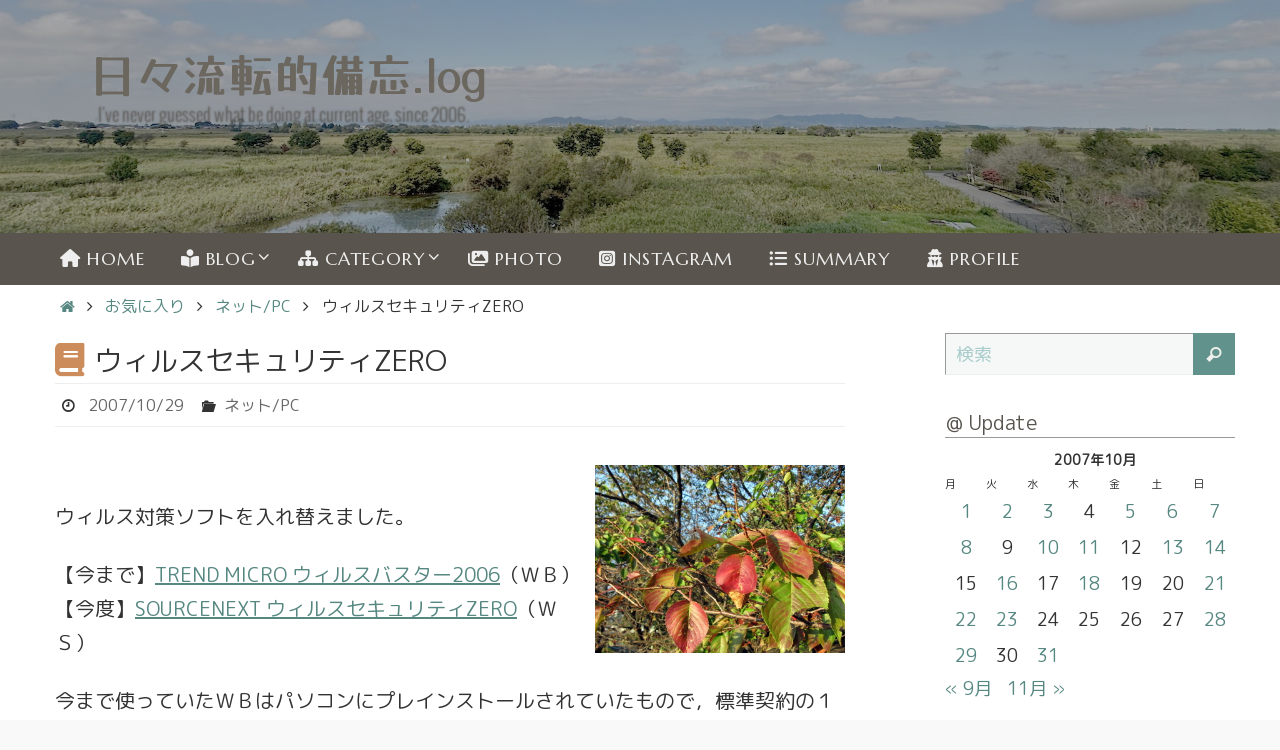

--- FILE ---
content_type: text/html; charset=UTF-8
request_url: https://hibiruten.com/blog/2007/10/419
body_size: 23319
content:
<!DOCTYPE html>
<html lang="ja">
<head>
<meta name="viewport" content="width=device-width, user-scalable=yes, initial-scale=1.0, minimum-scale=1.0, maximum-scale=3.0">
<meta http-equiv="Content-Type" content="text/html; charset=UTF-8" />
<link rel="profile" href="https://gmpg.org/xfn/11" />
<link rel="pingback" href="https://hibiruten.com/wp/xmlrpc.php" />
<title>ウィルスセキュリティZERO &#8211; 日々流転的備忘.log</title>
<meta name='robots' content='max-image-preview:large' />
<style>img:is([sizes="auto" i], [sizes^="auto," i]) { contain-intrinsic-size: 3000px 1500px }</style>
<link rel="amphtml" href="https://hibiruten.com/blog/2007/10/419/amp" /><meta name="generator" content="AMP for WP 1.1.8"/><link rel='dns-prefetch' href='//fonts.googleapis.com' />
<link rel="alternate" type="application/rss+xml" title="日々流転的備忘.log &raquo; フィード" href="https://hibiruten.com/feed" />
<link rel="alternate" type="application/rss+xml" title="日々流転的備忘.log &raquo; コメントフィード" href="https://hibiruten.com/comments/feed" />
<link rel="alternate" type="application/rss+xml" title="日々流転的備忘.log &raquo; ウィルスセキュリティZERO のコメントのフィード" href="https://hibiruten.com/blog/2007/10/419/feed" />
<script type="text/javascript">
/* <![CDATA[ */
window._wpemojiSettings = {"baseUrl":"https:\/\/s.w.org\/images\/core\/emoji\/16.0.1\/72x72\/","ext":".png","svgUrl":"https:\/\/s.w.org\/images\/core\/emoji\/16.0.1\/svg\/","svgExt":".svg","source":{"concatemoji":"https:\/\/hibiruten.com\/wp\/wp-includes\/js\/wp-emoji-release.min.js?ver=2d2b3b7d31d9b2c417cba3e21f5b8792"}};
/*! This file is auto-generated */
!function(s,n){var o,i,e;function c(e){try{var t={supportTests:e,timestamp:(new Date).valueOf()};sessionStorage.setItem(o,JSON.stringify(t))}catch(e){}}function p(e,t,n){e.clearRect(0,0,e.canvas.width,e.canvas.height),e.fillText(t,0,0);var t=new Uint32Array(e.getImageData(0,0,e.canvas.width,e.canvas.height).data),a=(e.clearRect(0,0,e.canvas.width,e.canvas.height),e.fillText(n,0,0),new Uint32Array(e.getImageData(0,0,e.canvas.width,e.canvas.height).data));return t.every(function(e,t){return e===a[t]})}function u(e,t){e.clearRect(0,0,e.canvas.width,e.canvas.height),e.fillText(t,0,0);for(var n=e.getImageData(16,16,1,1),a=0;a<n.data.length;a++)if(0!==n.data[a])return!1;return!0}function f(e,t,n,a){switch(t){case"flag":return n(e,"\ud83c\udff3\ufe0f\u200d\u26a7\ufe0f","\ud83c\udff3\ufe0f\u200b\u26a7\ufe0f")?!1:!n(e,"\ud83c\udde8\ud83c\uddf6","\ud83c\udde8\u200b\ud83c\uddf6")&&!n(e,"\ud83c\udff4\udb40\udc67\udb40\udc62\udb40\udc65\udb40\udc6e\udb40\udc67\udb40\udc7f","\ud83c\udff4\u200b\udb40\udc67\u200b\udb40\udc62\u200b\udb40\udc65\u200b\udb40\udc6e\u200b\udb40\udc67\u200b\udb40\udc7f");case"emoji":return!a(e,"\ud83e\udedf")}return!1}function g(e,t,n,a){var r="undefined"!=typeof WorkerGlobalScope&&self instanceof WorkerGlobalScope?new OffscreenCanvas(300,150):s.createElement("canvas"),o=r.getContext("2d",{willReadFrequently:!0}),i=(o.textBaseline="top",o.font="600 32px Arial",{});return e.forEach(function(e){i[e]=t(o,e,n,a)}),i}function t(e){var t=s.createElement("script");t.src=e,t.defer=!0,s.head.appendChild(t)}"undefined"!=typeof Promise&&(o="wpEmojiSettingsSupports",i=["flag","emoji"],n.supports={everything:!0,everythingExceptFlag:!0},e=new Promise(function(e){s.addEventListener("DOMContentLoaded",e,{once:!0})}),new Promise(function(t){var n=function(){try{var e=JSON.parse(sessionStorage.getItem(o));if("object"==typeof e&&"number"==typeof e.timestamp&&(new Date).valueOf()<e.timestamp+604800&&"object"==typeof e.supportTests)return e.supportTests}catch(e){}return null}();if(!n){if("undefined"!=typeof Worker&&"undefined"!=typeof OffscreenCanvas&&"undefined"!=typeof URL&&URL.createObjectURL&&"undefined"!=typeof Blob)try{var e="postMessage("+g.toString()+"("+[JSON.stringify(i),f.toString(),p.toString(),u.toString()].join(",")+"));",a=new Blob([e],{type:"text/javascript"}),r=new Worker(URL.createObjectURL(a),{name:"wpTestEmojiSupports"});return void(r.onmessage=function(e){c(n=e.data),r.terminate(),t(n)})}catch(e){}c(n=g(i,f,p,u))}t(n)}).then(function(e){for(var t in e)n.supports[t]=e[t],n.supports.everything=n.supports.everything&&n.supports[t],"flag"!==t&&(n.supports.everythingExceptFlag=n.supports.everythingExceptFlag&&n.supports[t]);n.supports.everythingExceptFlag=n.supports.everythingExceptFlag&&!n.supports.flag,n.DOMReady=!1,n.readyCallback=function(){n.DOMReady=!0}}).then(function(){return e}).then(function(){var e;n.supports.everything||(n.readyCallback(),(e=n.source||{}).concatemoji?t(e.concatemoji):e.wpemoji&&e.twemoji&&(t(e.twemoji),t(e.wpemoji)))}))}((window,document),window._wpemojiSettings);
/* ]]> */
</script>
<style id='wp-emoji-styles-inline-css' type='text/css'>
img.wp-smiley, img.emoji {
display: inline !important;
border: none !important;
box-shadow: none !important;
height: 1em !important;
width: 1em !important;
margin: 0 0.07em !important;
vertical-align: -0.1em !important;
background: none !important;
padding: 0 !important;
}
</style>
<!-- <link rel='stylesheet' id='wp-block-library-css' href='https://hibiruten.com/wp/wp-includes/css/dist/block-library/style.min.css?ver=2d2b3b7d31d9b2c417cba3e21f5b8792' type='text/css' media='all' /> -->
<link rel="stylesheet" type="text/css" href="//hibiruten.com/wp/wp-content/cache/wpfc-minified/1r6z14hv/dcbsl.css" media="all"/>
<style id='classic-theme-styles-inline-css' type='text/css'>
/*! This file is auto-generated */
.wp-block-button__link{color:#fff;background-color:#32373c;border-radius:9999px;box-shadow:none;text-decoration:none;padding:calc(.667em + 2px) calc(1.333em + 2px);font-size:1.125em}.wp-block-file__button{background:#32373c;color:#fff;text-decoration:none}
</style>
<style id='pdfemb-pdf-embedder-viewer-style-inline-css' type='text/css'>
.wp-block-pdfemb-pdf-embedder-viewer{max-width:none}
</style>
<style id='global-styles-inline-css' type='text/css'>
:root{--wp--preset--aspect-ratio--square: 1;--wp--preset--aspect-ratio--4-3: 4/3;--wp--preset--aspect-ratio--3-4: 3/4;--wp--preset--aspect-ratio--3-2: 3/2;--wp--preset--aspect-ratio--2-3: 2/3;--wp--preset--aspect-ratio--16-9: 16/9;--wp--preset--aspect-ratio--9-16: 9/16;--wp--preset--color--black: #000000;--wp--preset--color--cyan-bluish-gray: #abb8c3;--wp--preset--color--white: #ffffff;--wp--preset--color--pale-pink: #f78da7;--wp--preset--color--vivid-red: #cf2e2e;--wp--preset--color--luminous-vivid-orange: #ff6900;--wp--preset--color--luminous-vivid-amber: #fcb900;--wp--preset--color--light-green-cyan: #7bdcb5;--wp--preset--color--vivid-green-cyan: #00d084;--wp--preset--color--pale-cyan-blue: #8ed1fc;--wp--preset--color--vivid-cyan-blue: #0693e3;--wp--preset--color--vivid-purple: #9b51e0;--wp--preset--gradient--vivid-cyan-blue-to-vivid-purple: linear-gradient(135deg,rgba(6,147,227,1) 0%,rgb(155,81,224) 100%);--wp--preset--gradient--light-green-cyan-to-vivid-green-cyan: linear-gradient(135deg,rgb(122,220,180) 0%,rgb(0,208,130) 100%);--wp--preset--gradient--luminous-vivid-amber-to-luminous-vivid-orange: linear-gradient(135deg,rgba(252,185,0,1) 0%,rgba(255,105,0,1) 100%);--wp--preset--gradient--luminous-vivid-orange-to-vivid-red: linear-gradient(135deg,rgba(255,105,0,1) 0%,rgb(207,46,46) 100%);--wp--preset--gradient--very-light-gray-to-cyan-bluish-gray: linear-gradient(135deg,rgb(238,238,238) 0%,rgb(169,184,195) 100%);--wp--preset--gradient--cool-to-warm-spectrum: linear-gradient(135deg,rgb(74,234,220) 0%,rgb(151,120,209) 20%,rgb(207,42,186) 40%,rgb(238,44,130) 60%,rgb(251,105,98) 80%,rgb(254,248,76) 100%);--wp--preset--gradient--blush-light-purple: linear-gradient(135deg,rgb(255,206,236) 0%,rgb(152,150,240) 100%);--wp--preset--gradient--blush-bordeaux: linear-gradient(135deg,rgb(254,205,165) 0%,rgb(254,45,45) 50%,rgb(107,0,62) 100%);--wp--preset--gradient--luminous-dusk: linear-gradient(135deg,rgb(255,203,112) 0%,rgb(199,81,192) 50%,rgb(65,88,208) 100%);--wp--preset--gradient--pale-ocean: linear-gradient(135deg,rgb(255,245,203) 0%,rgb(182,227,212) 50%,rgb(51,167,181) 100%);--wp--preset--gradient--electric-grass: linear-gradient(135deg,rgb(202,248,128) 0%,rgb(113,206,126) 100%);--wp--preset--gradient--midnight: linear-gradient(135deg,rgb(2,3,129) 0%,rgb(40,116,252) 100%);--wp--preset--font-size--small: 13px;--wp--preset--font-size--medium: 20px;--wp--preset--font-size--large: 36px;--wp--preset--font-size--x-large: 42px;--wp--preset--spacing--20: 0.44rem;--wp--preset--spacing--30: 0.67rem;--wp--preset--spacing--40: 1rem;--wp--preset--spacing--50: 1.5rem;--wp--preset--spacing--60: 2.25rem;--wp--preset--spacing--70: 3.38rem;--wp--preset--spacing--80: 5.06rem;--wp--preset--shadow--natural: 6px 6px 9px rgba(0, 0, 0, 0.2);--wp--preset--shadow--deep: 12px 12px 50px rgba(0, 0, 0, 0.4);--wp--preset--shadow--sharp: 6px 6px 0px rgba(0, 0, 0, 0.2);--wp--preset--shadow--outlined: 6px 6px 0px -3px rgba(255, 255, 255, 1), 6px 6px rgba(0, 0, 0, 1);--wp--preset--shadow--crisp: 6px 6px 0px rgba(0, 0, 0, 1);}:where(.is-layout-flex){gap: 0.5em;}:where(.is-layout-grid){gap: 0.5em;}body .is-layout-flex{display: flex;}.is-layout-flex{flex-wrap: wrap;align-items: center;}.is-layout-flex > :is(*, div){margin: 0;}body .is-layout-grid{display: grid;}.is-layout-grid > :is(*, div){margin: 0;}:where(.wp-block-columns.is-layout-flex){gap: 2em;}:where(.wp-block-columns.is-layout-grid){gap: 2em;}:where(.wp-block-post-template.is-layout-flex){gap: 1.25em;}:where(.wp-block-post-template.is-layout-grid){gap: 1.25em;}.has-black-color{color: var(--wp--preset--color--black) !important;}.has-cyan-bluish-gray-color{color: var(--wp--preset--color--cyan-bluish-gray) !important;}.has-white-color{color: var(--wp--preset--color--white) !important;}.has-pale-pink-color{color: var(--wp--preset--color--pale-pink) !important;}.has-vivid-red-color{color: var(--wp--preset--color--vivid-red) !important;}.has-luminous-vivid-orange-color{color: var(--wp--preset--color--luminous-vivid-orange) !important;}.has-luminous-vivid-amber-color{color: var(--wp--preset--color--luminous-vivid-amber) !important;}.has-light-green-cyan-color{color: var(--wp--preset--color--light-green-cyan) !important;}.has-vivid-green-cyan-color{color: var(--wp--preset--color--vivid-green-cyan) !important;}.has-pale-cyan-blue-color{color: var(--wp--preset--color--pale-cyan-blue) !important;}.has-vivid-cyan-blue-color{color: var(--wp--preset--color--vivid-cyan-blue) !important;}.has-vivid-purple-color{color: var(--wp--preset--color--vivid-purple) !important;}.has-black-background-color{background-color: var(--wp--preset--color--black) !important;}.has-cyan-bluish-gray-background-color{background-color: var(--wp--preset--color--cyan-bluish-gray) !important;}.has-white-background-color{background-color: var(--wp--preset--color--white) !important;}.has-pale-pink-background-color{background-color: var(--wp--preset--color--pale-pink) !important;}.has-vivid-red-background-color{background-color: var(--wp--preset--color--vivid-red) !important;}.has-luminous-vivid-orange-background-color{background-color: var(--wp--preset--color--luminous-vivid-orange) !important;}.has-luminous-vivid-amber-background-color{background-color: var(--wp--preset--color--luminous-vivid-amber) !important;}.has-light-green-cyan-background-color{background-color: var(--wp--preset--color--light-green-cyan) !important;}.has-vivid-green-cyan-background-color{background-color: var(--wp--preset--color--vivid-green-cyan) !important;}.has-pale-cyan-blue-background-color{background-color: var(--wp--preset--color--pale-cyan-blue) !important;}.has-vivid-cyan-blue-background-color{background-color: var(--wp--preset--color--vivid-cyan-blue) !important;}.has-vivid-purple-background-color{background-color: var(--wp--preset--color--vivid-purple) !important;}.has-black-border-color{border-color: var(--wp--preset--color--black) !important;}.has-cyan-bluish-gray-border-color{border-color: var(--wp--preset--color--cyan-bluish-gray) !important;}.has-white-border-color{border-color: var(--wp--preset--color--white) !important;}.has-pale-pink-border-color{border-color: var(--wp--preset--color--pale-pink) !important;}.has-vivid-red-border-color{border-color: var(--wp--preset--color--vivid-red) !important;}.has-luminous-vivid-orange-border-color{border-color: var(--wp--preset--color--luminous-vivid-orange) !important;}.has-luminous-vivid-amber-border-color{border-color: var(--wp--preset--color--luminous-vivid-amber) !important;}.has-light-green-cyan-border-color{border-color: var(--wp--preset--color--light-green-cyan) !important;}.has-vivid-green-cyan-border-color{border-color: var(--wp--preset--color--vivid-green-cyan) !important;}.has-pale-cyan-blue-border-color{border-color: var(--wp--preset--color--pale-cyan-blue) !important;}.has-vivid-cyan-blue-border-color{border-color: var(--wp--preset--color--vivid-cyan-blue) !important;}.has-vivid-purple-border-color{border-color: var(--wp--preset--color--vivid-purple) !important;}.has-vivid-cyan-blue-to-vivid-purple-gradient-background{background: var(--wp--preset--gradient--vivid-cyan-blue-to-vivid-purple) !important;}.has-light-green-cyan-to-vivid-green-cyan-gradient-background{background: var(--wp--preset--gradient--light-green-cyan-to-vivid-green-cyan) !important;}.has-luminous-vivid-amber-to-luminous-vivid-orange-gradient-background{background: var(--wp--preset--gradient--luminous-vivid-amber-to-luminous-vivid-orange) !important;}.has-luminous-vivid-orange-to-vivid-red-gradient-background{background: var(--wp--preset--gradient--luminous-vivid-orange-to-vivid-red) !important;}.has-very-light-gray-to-cyan-bluish-gray-gradient-background{background: var(--wp--preset--gradient--very-light-gray-to-cyan-bluish-gray) !important;}.has-cool-to-warm-spectrum-gradient-background{background: var(--wp--preset--gradient--cool-to-warm-spectrum) !important;}.has-blush-light-purple-gradient-background{background: var(--wp--preset--gradient--blush-light-purple) !important;}.has-blush-bordeaux-gradient-background{background: var(--wp--preset--gradient--blush-bordeaux) !important;}.has-luminous-dusk-gradient-background{background: var(--wp--preset--gradient--luminous-dusk) !important;}.has-pale-ocean-gradient-background{background: var(--wp--preset--gradient--pale-ocean) !important;}.has-electric-grass-gradient-background{background: var(--wp--preset--gradient--electric-grass) !important;}.has-midnight-gradient-background{background: var(--wp--preset--gradient--midnight) !important;}.has-small-font-size{font-size: var(--wp--preset--font-size--small) !important;}.has-medium-font-size{font-size: var(--wp--preset--font-size--medium) !important;}.has-large-font-size{font-size: var(--wp--preset--font-size--large) !important;}.has-x-large-font-size{font-size: var(--wp--preset--font-size--x-large) !important;}
:where(.wp-block-post-template.is-layout-flex){gap: 1.25em;}:where(.wp-block-post-template.is-layout-grid){gap: 1.25em;}
:where(.wp-block-columns.is-layout-flex){gap: 2em;}:where(.wp-block-columns.is-layout-grid){gap: 2em;}
:root :where(.wp-block-pullquote){font-size: 1.5em;line-height: 1.6;}
</style>
<!-- <link rel='stylesheet' id='ez-toc-css' href='https://hibiruten.com/wp/wp-content/plugins/easy-table-of-contents/assets/css/screen.min.css?ver=2.0.77' type='text/css' media='all' /> -->
<link rel="stylesheet" type="text/css" href="//hibiruten.com/wp/wp-content/cache/wpfc-minified/30ts92s3/dcbsl.css" media="all"/>
<style id='ez-toc-inline-css' type='text/css'>
div#ez-toc-container .ez-toc-title {font-size: 100%;}div#ez-toc-container .ez-toc-title {font-weight: 700;}div#ez-toc-container ul li , div#ez-toc-container ul li a {font-size: 100%;}div#ez-toc-container ul li , div#ez-toc-container ul li a {font-weight: 500;}div#ez-toc-container nav ul ul li {font-size: 90%;}div#ez-toc-container {background: #f8f8f8;border: 1px solid #ddd;}div#ez-toc-container p.ez-toc-title , #ez-toc-container .ez_toc_custom_title_icon , #ez-toc-container .ez_toc_custom_toc_icon {color: #414141;}div#ez-toc-container ul.ez-toc-list a {color: #61928c;}div#ez-toc-container ul.ez-toc-list a:hover {color: #d54e21;}div#ez-toc-container ul.ez-toc-list a:visited {color: #61928c;}.ez-toc-counter nav ul li a::before {color: ;}.ez-toc-box-title {font-weight: bold; margin-bottom: 10px; text-align: center; text-transform: uppercase; letter-spacing: 1px; color: #666; padding-bottom: 5px;position:absolute;top:-4%;left:5%;background-color: inherit;transition: top 0.3s ease;}.ez-toc-box-title.toc-closed {top:-25%;}ul.ez-toc-list a.ez-toc-link { padding: 0 0 6px 0; }
</style>
<!-- <link rel='stylesheet' id='nirvana-fonts-css' href='https://hibiruten.com/wp/wp-content/themes/nirvana/fonts/fontfaces.css?ver=1.6.4' type='text/css' media='all' /> -->
<link rel="stylesheet" type="text/css" href="//hibiruten.com/wp/wp-content/cache/wpfc-minified/9lraka0d/dcbsl.css" media="all"/>
<link rel='stylesheet' id='nirvana-googlefonts-css' href='//fonts.googleapis.com/css?family=M+PLUS+Rounded+1c|M+PLUS+1p|Yusei+Magic|Marcellus' type='text/css' media='screen' />
<!-- <link rel='stylesheet' id='nirvana-style-css' href='https://hibiruten.com/wp/wp-content/themes/nirvana/style.css?ver=1.6.4' type='text/css' media='all' /> -->
<link rel="stylesheet" type="text/css" href="//hibiruten.com/wp/wp-content/cache/wpfc-minified/q8dgjhrv/dcbsl.css" media="all"/>
<style id='nirvana-style-inline-css' type='text/css'>
#header-container { width: 1200px; } #header-container, #access >.menu, #forbottom, #colophon, #footer-widget-area, #topbar-inner, .ppbox, #pp-afterslider #container, #breadcrumbs-box { max-width: 1200px; } #container.one-column { } #container.two-columns-right #secondary { width: 300px; float:right; } #container.two-columns-right #content { width: 760px; float: left; } /* fallback */ #container.two-columns-right #content { width: calc(100% - 380px); float: left; } #container.two-columns-left #primary { width: 300px; float: left; } #container.two-columns-left #content { width: 760px; float: right; } /* fallback */ #container.two-columns-left #content { width: -moz-calc(100% - 380px); float: right; width: -webkit-calc(100% - 380px ); width: calc(100% - 380px); } #container.three-columns-right .sidey { width: 150px; float: left; } #container.three-columns-right #primary { margin-left: 80px; margin-right: 80px; } #container.three-columns-right #content { width: 680px; float: left; } /* fallback */ #container.three-columns-right #content { width: -moz-calc(100% - 460px); float: left; width: -webkit-calc(100% - 460px); width: calc(100% - 460px); } #container.three-columns-left .sidey { width: 150px; float: left; } #container.three-columns-left #secondary{ margin-left: 80px; margin-right: 80px; } #container.three-columns-left #content { width: 680px; float: right;} /* fallback */ #container.three-columns-left #content { width: -moz-calc(100% - 460px); float: right; width: -webkit-calc(100% - 460px); width: calc(100% - 460px); } #container.three-columns-sided .sidey { width: 150px; float: left; } #container.three-columns-sided #secondary{ float:right; } #container.three-columns-sided #content { width: 680px; float: right; /* fallback */ width: -moz-calc(100% - 460px); float: right; width: -webkit-calc(100% - 460px); float: right; width: calc(100% - 460px); float: right; margin: 0 230px 0 -1140px; } body { font-family: "M PLUS Rounded 1c"; } #content h1.entry-title a, #content h2.entry-title a, #content h1.entry-title, #content h2.entry-title { font-family: "M PLUS 1p"; } .widget-title, .widget-title a { line-height: normal; font-family: "M PLUS 1p"; } .widget-container, .widget-container a { font-family: "M PLUS Rounded 1c"; } .entry-content h1, .entry-content h2, .entry-content h3, .entry-content h4, .entry-content h5, .entry-content h6, .nivo-caption h2, #front-text1 h1, #front-text2 h1, h3.column-header-image, #comments #reply-title { font-family: "M PLUS 1p"; } #site-title span a { font-family: "Yusei Magic"; } #access ul li a, #access ul li a span { font-family: "Marcellus"; } /* general */ body { color: #333333; background-color: #EFF0EC } a { color: #568781; } a:hover, .entry-meta span a:hover, .comments-link a:hover, body.coldisplay2 #front-columns a:active { color: #59554E; } a:active { background-color: #59554E; color: #FFFFFF; } .entry-meta a:hover, .widget-container a:hover, .footer2 a:hover { border-bottom-color: #999; } .sticky h2.entry-title a { background-color: #61928C; color: #FFFFFF; } #header { ; } #site-title span a { color: #6b665e; } #site-description { color: #504c46; } .socials a:hover .socials-hover { background-color: #59554E; } .socials .socials-hover { background-color: #9BBDB9; } /* Main menu top level */ #access a, #nav-toggle span { color: #EEEEEE; } #access, #nav-toggle, #access ul li { background-color: #59554E; } #access > .menu > ul > li > a > span { } #access ul li:hover { background-color: #61928C; color: #EEEEEE; } #access ul > li.current_page_item , #access ul > li.current-menu-item, #access ul > li.current_page_ancestor , #access ul > li.current-menu-ancestor { background-color: #66625b; } /* Main menu Submenus */ #access ul ul li, #access ul ul { background-color: #61928C; } #access ul ul li a { color: #EEEEEE; } #access ul ul li:hover { background-color: #6fa09a; } #breadcrumbs { background-color: #e5e6e2; } #access ul ul li.current_page_item, #access ul ul li.current-menu-item, #access ul ul li.current_page_ancestor, #access ul ul li.current-menu-ancestor { background-color: #6fa09a; } /* top menu */ #topbar { background-color: #E2E3D9; border-bottom-color: #cecfc5; } .menu-header-search .searchform { background: #EFF0EC; } .topmenu ul li a, .search-icon:before { color: #333333; } .topmenu ul li a:hover { background-color: #d2d3c9; } .search-icon:hover:before { color: #61928C; } /* main */ #main { background-color: #FFFFFF; } #author-info, .page-title, #entry-author-info { border-color: #999; } .page-title-text { border-color: #59554E; } .page-title span { border-color: #61928C; } #entry-author-info #author-avatar, #author-info #author-avatar { border-color: #EEEEEE; } .avatar-container:before { background-color: #59554E; } .sidey .widget-container { color: #333333; ; } .sidey .widget-title { color: #59554E; ; border-color: #999; } .sidey .widget-container a { ; } .sidey .widget-container a:hover { ; } .widget-title span { border-color: #59554E; } .entry-content h1, .entry-content h2, .entry-content h3, .entry-content h4, .entry-content h5, .entry-content h6 { color: #466A66; } .entry-title, .entry-title a{ color: #466A66; } .entry-title a:hover { color: #61928C; } #content span.entry-format { color: #999; } /* footer */ #footer { color: #EEEEEE; ; } #footer2 { color: #EEEEEE; background-color: #59554E; } #sfooter-full { background-color: #545049; } .footermenu ul li { border-color: #68645d; } .footermenu ul li:hover { border-color: #7c7871; } #colophon a { ; } #colophon a:hover { ; } #footer2 a, .footermenu ul li:after { color: #F3F4E5; } #footer2 a:hover { color: #9BBDB9; } #footer .widget-container { color: #333; ; } #footer .widget-title { color: #333; ; border-color:#999; } /* buttons */ a.continue-reading-link { color: #568781; border-color: #568781; } a.continue-reading-link:hover { background-color: #61928C; color: #EFF0EC; } #cryout_ajax_more_trigger { border: 1px solid #999; } #cryout_ajax_more_trigger:hover { background-color: #EFF0EC; } a.continue-reading-link i.crycon-right-dir { color: #61928C } a.continue-reading-link:hover i.crycon-right-dir { color: #EFF0EC } .page-link a, .page-link > span > em { border-color: #999 } .columnmore a { background: #59554E; color:#EFF0EC } .columnmore a:hover { background: #61928C; } .file, .button, input[type="submit"], input[type="reset"], #respond .form-submit input#submit { background-color: #FFFFFF; border-color: #999; } .button:hover, #respond .form-submit input#submit:hover { background-color: #EFF0EC; } .entry-content tr th, .entry-content thead th { color: #466A66; } .entry-content tr th { background-color: #61928C; color:#FFFFFF; } .entry-content tr.even { background-color: #EFF0EC; } hr { border-color: #EEEEEE; } input[type="text"], input[type="password"], input[type="email"], input[type="color"], input[type="date"], input[type="datetime"], input[type="datetime-local"], input[type="month"], input[type="number"], input[type="range"], input[type="search"], input[type="tel"], input[type="time"], input[type="url"], input[type="week"], textarea, select { border-color: #999 #EEEEEE #EEEEEE #999; color: #333333; } input[type="submit"], input[type="reset"] { color: #333333; } input[type="text"]:hover, input[type="password"]:hover, input[type="email"]:hover, input[type="color"]:hover, input[type="date"]:hover, input[type="datetime"]:hover, input[type="datetime-local"]:hover, input[type="month"]:hover, input[type="number"]:hover, input[type="range"]:hover, input[type="search"]:hover, input[type="tel"]:hover, input[type="time"]:hover, input[type="url"]:hover, input[type="week"]:hover, textarea:hover { background-color: rgba(239,240,236,0.4); } .entry-content pre { background-color: #EFF0EC; border-color: rgba(97,146,140,0.1); } abbr, acronym { border-color: #333333; } .comment-meta a { color: #BBBBBB; } #respond .form-allowed-tags { color: #BBBBBB; } .comment .reply a { border-color: #EEEEEE; } .comment .reply a:hover { color: #568781; } .entry-meta { border-color: #EEEEEE; } .entry-meta .crycon-metas:before { color: #333333; } .entry-meta span a, .comments-link a { color: #666666; } .entry-meta span a:hover, .comments-link a:hover { ; } .entry-meta span, .entry-utility span, .footer-tags { color: #e3e3e3; } .nav-next a, .nav-previous a{ background-color:#f8f8f8; } .nav-next a:hover, .nav-previous a:hover { background-color: #568781; color:#FFFFFF; } .pagination { border-color: #e5e6e2; } .pagination a:hover { background-color: #59554E; color: #FFFFFF; } h3#comments-title { border-color: #999; } h3#comments-title span { background-color: #61928C; color: #FFFFFF; } .comment-details { border-color: #EEEEEE; } .searchform input[type="text"] { color: #BBBBBB; } .searchform:after { background-color: #61928C; } .searchform:hover:after { background-color: #59554E; } .searchsubmit[type="submit"]{ color: #EFF0EC; } li.menu-main-search .searchform .s { background-color: #EFF0EC; } li.menu-main-search .searchsubmit[type="submit"] { color: #BBBBBB; } .caption-accented .wp-caption { background-color:rgba(97,146,140,0.8); color:#FFFFFF; } .nirvana-image-one .entry-content img[class*='align'], .nirvana-image-one .entry-summary img[class*='align'], .nirvana-image-two .entry-content img[class*='align'], .nirvana-image-two .entry-summary img[class*='align'] .nirvana-image-one .entry-content [class*='wp-block'][class*='align'] img, .nirvana-image-one .entry-summary [class*='wp-block'][class*='align'] img, .nirvana-image-two .entry-content [class*='wp-block'][class*='align'] img, .nirvana-image-two .entry-summary [class*='wp-block'][class*='align'] img { border-color: #61928C; } html { font-size: 20px; line-height: 1.7; } .entry-content, .entry-summary, .ppbox { text-align:inherit ; } .entry-content, .entry-summary, .widget-container, .ppbox, .navigation { ; } #bg_image {display: block; margin: 0 auto; } #content h1.entry-title, #content h2.entry-title, .woocommerce-page h1.page-title { font-size: 28px; } .widget-title, .widget-title a { font-size: 20px; } .widget-container, .widget-container a { font-size: 18px; } #content h1, #pp-afterslider h1 { font-size: 35px; } #content h2, #pp-afterslider h2 { font-size: 31px; } #content h3, #pp-afterslider h3 { font-size: 26px; } #content h4, #pp-afterslider h4 { font-size: 22px; } #content h5, #pp-afterslider h5 { font-size: 18px; } #content h6, #pp-afterslider h6 { font-size: 13px; } #site-title span a { font-size: 46px; } #access ul li a { font-size: 18px; } #access ul ul ul a { font-size: 17px; } .nocomments, .nocomments2 { display: none; } article .entry-header .entry-meta { display: none; } .entry-content p, .entry-content ul, .entry-content ol, .entry-content dd, .entry-content pre, .entry-content hr, .commentlist p, .entry-summary p { margin-bottom: 1.2em; } #header-container > div { margin: 43px 0 0 50px; } #toTop:hover .crycon-back2top:before { color: #59554E; } #main { margin-top: 1px; } #forbottom { padding-left: 20px; padding-right: 20px; } #header-widget-area { width: 33%; } #branding { height:350px; } @media (max-width: 1920px) { #branding, #bg_image { display: block; height: auto; max-width: 100%; min-height: inherit !important; } } 
/* Nirvana Custom CSS */
</style>
<!-- <link rel='stylesheet' id='nirvana-mobile-css' href='https://hibiruten.com/wp/wp-content/themes/nirvana/styles/style-mobile.css?ver=1.6.4' type='text/css' media='all' /> -->
<link rel="stylesheet" type="text/css" href="//hibiruten.com/wp/wp-content/cache/wpfc-minified/1mx6sx7r/dcbsl.css" media="all"/>
<!-- <link rel='stylesheet' id='fancybox-css' href='https://hibiruten.com/wp/wp-content/plugins/easy-fancybox/fancybox/1.5.4/jquery.fancybox.min.css?ver=2d2b3b7d31d9b2c417cba3e21f5b8792' type='text/css' media='screen' /> -->
<link rel="stylesheet" type="text/css" href="//hibiruten.com/wp/wp-content/cache/wpfc-minified/euo8bh66/dcbsl.css" media="screen"/>
<style id='fancybox-inline-css' type='text/css'>
#fancybox-content{border-color:#fff;}#fancybox-title,#fancybox-title-float-main{color:#000}
</style>
<script src='//hibiruten.com/wp/wp-content/cache/wpfc-minified/1fc46bhx/dcbsl.js' type="text/javascript"></script>
<!-- <script type="text/javascript" src="https://hibiruten.com/wp/wp-includes/js/jquery/jquery.min.js?ver=3.7.1" id="jquery-core-js"></script> -->
<!-- <script type="text/javascript" src="https://hibiruten.com/wp/wp-includes/js/jquery/jquery-migrate.min.js?ver=3.4.1" id="jquery-migrate-js"></script> -->
<link rel="https://api.w.org/" href="https://hibiruten.com/wp-json/" /><link rel="alternate" title="JSON" type="application/json" href="https://hibiruten.com/wp-json/wp/v2/posts/419" /><link rel="EditURI" type="application/rsd+xml" title="RSD" href="https://hibiruten.com/wp/xmlrpc.php?rsd" />
<link rel="canonical" href="https://hibiruten.com/blog/2007/10/419" />
<link rel="alternate" title="oEmbed (JSON)" type="application/json+oembed" href="https://hibiruten.com/wp-json/oembed/1.0/embed?url=https%3A%2F%2Fhibiruten.com%2Fblog%2F2007%2F10%2F419" />
<link rel="alternate" title="oEmbed (XML)" type="text/xml+oembed" href="https://hibiruten.com/wp-json/oembed/1.0/embed?url=https%3A%2F%2Fhibiruten.com%2Fblog%2F2007%2F10%2F419&#038;format=xml" />
<link rel="author" href="https://hibiruten.com"><style type="text/css" id="custom-background-css">
body.custom-background { background-color: #f9f9f9; background-image: url("https://hibiruten.com/wp/wp-content/uploads/2020/03/ep_naturalwhite.png"); background-position: left top; background-size: auto; background-repeat: repeat; background-attachment: scroll; }
</style>
<link rel="icon" href="https://hibiruten.com/wp/wp-content/uploads/2020/02/cropped-95bcabb40d2047af7454de70bb20840b-32x32.jpg" sizes="32x32" />
<link rel="icon" href="https://hibiruten.com/wp/wp-content/uploads/2020/02/cropped-95bcabb40d2047af7454de70bb20840b-192x192.jpg" sizes="192x192" />
<link rel="apple-touch-icon" href="https://hibiruten.com/wp/wp-content/uploads/2020/02/cropped-95bcabb40d2047af7454de70bb20840b-180x180.jpg" />
<meta name="msapplication-TileImage" content="https://hibiruten.com/wp/wp-content/uploads/2020/02/cropped-95bcabb40d2047af7454de70bb20840b-270x270.jpg" />
<!--[if lt IE 9]>
<script>
document.createElement('header');
document.createElement('nav');
document.createElement('section');
document.createElement('article');
document.createElement('aside');
document.createElement('footer');
</script>
<![endif]-->
<style type="text/css" id="wp-custom-css">
/*blockquoteの調整*/
.entry-content blockquote {
font-style: normal;
border: solid 1px #ddd;
border-radius: .3em;
margin: 1.2em;
padding: 2em 1em 1.3em 1.3em;
background-color: #fafcfb;
}
.entry-content blockquote:before {
font-size: 1.5em;
color: rgba(0,0,0,0.3);
}
.entry-content blockquote:after {
font-size: 1.5em;
color: rgba(0,0,0,0.3);
}
#content blockquote p {
font-size: 0.96em;
font-weight: 500;
margin-bottom: 0.8em;
}
/*リストの調整*/
.entry-content  li {
margin-left: 1.0em;
}
.entry-content  li li {
margin-left: .1em;
}
.entry-content ul {
margin-bottom: 2.8em
}
.entry-content ol {
margin-bottom: 2.8em
}
.entry-content ul>li {
margin-bottom: .2em
}
.entry-content ol>li {
margin-bottom: .2em
}
/*折りたたみの装飾*/
details {
margin-bottom: 12px;
line-height: 24px;
border-radius: 6px;
}
details[open] {
background: #f5f6f2;
height: 100%;
}
details > summary {
padding: 0px 0px 0px 2px;
color: #61928c;
}
details > summary:hover{
color: #59554e;
cursor: pointer;
}
summary {
outline: none;
display: block;
}
summary:hover {
 cursor: pointer;
 background: #f5f6f4;
}
summary::-webkit-details-marker {
display: none;
}
/*サイト副題の調整*/
#site-description {
font-family: "oswald light";
padding: 0px 8px;
font-size: 0.9em;
color: transparent;
text-shadow: 0px 0px 2px #504c46;
}
/*メインメニューの調整*/
.menu {
padding-left: 0.3em;
}
#access ul {
line-height: 0.8em;
}
/*パンくずリストの調整*/
#breadcrumbs-box {
padding-left: 1.0em;
}
#breadcrumbs {
background-color: #fff;
margin-bottom: -1px;
}
/*検索ウィジェットの調整*/
.searchform input[type="search"]  {/* Sidebar Search */
height: 42px;
background-color: #f5f8f6;
}
.searchform input::placeholder {
color: #acc;
}
.searchform:after {
width: 42px;
}
.searchsubmit[type="submit"] {
height: 42px;
width: 42px;
}
/*READ MOREの調整(高さ)*/
a.continue-reading-link {
line-height: 1.7em;
border: 1px solid;
border-color: #999 #eee #eee #999;
background-color: #f6f8f6;
}
a.continue-reading-link:hover { 
border: 1px solid transparent;
background-color: #61928c;
color: #fff;
}
/*表の書式調整*/
#content table {
border: 0;
margin: 0 0px 56px 0;
text-align: left;
width: 100%;
vertical-align: top;
border-bottom: 1px solid #333;
}
#content tr th,
#content thead th {
padding: 9px 24px;
font-weight: 600;
background-color: #61928c;
}
#content tr td {
border-top: 1px solid #ccc;
padding: 6px 24px;
}
#content tr:nth-child(even) {
background: #fafafa;
}
/*エントリータイトルの装飾*/
/*
#content h1.entry-title,
#content h2.entry-title {
line-height: 0.9em;
padding: 2px 0px 0px 10px;
color: #333;
margin: 0px 0px 10px 0px;
border-left: 26px solid #61928c;
border-radius: 0px;
}*/
#content h1.entry-title,
#content h2.entry-title {
position: relative;/*相対位置*/
padding-left: 1.4em;/*アイコン分のスペース*/
line-height: 1.3em;/*行高*/
padding-bottom: 0px;
color: #333;
}
#content h1.entry-title:before,
#content h2.entry-title:before {
font-family: "Font Awesome 5 Free";
content: '\f02d';/*アイコンのユニコード*/
font-weight: 900;/*solid,regularの切替え*/
position: absolute;/*絶対位置*/
font-size: 1.2em;/*サイズ*/
left: 0;/*アイコンの位置*/
top: -0.05em;/*アイコンの位置*/
color: #cd8c5c; /*アイコン色*/
}
/*見出しの装飾(ここから↓)*/
/*.entry-content h1,
.entry-content h2,
.entry-content h3,
.entry-content h4,
.entry-content h5,
.entry-content h6 {
position: relative;
line-height: 1.5em;
padding: 5px 0px 0px 10px;
color: #333;
background-color: #f8f8f8;
font-weight: normal;
border-top: 1px solid #ddd;
border-right: 1px solid #ddd;
border-bottom: 1px solid #ddd;
border-left: 10px solid #333;
border-radius: 4px;
}*/
/*サルワカより拝借*/
.entry-content h1,
.entry-content h2,
.entry-content h3,
.entry-content h4,
.entry-content h5,
.entry-content h6 {
position: relative;/*相対位置*/
padding-left: 1.2em;/*アイコン分のスペース*/
line-height: 1.0em;/*行高*/
padding-bottom: 0px;
border-bottom: 2px solid #bbb;
color: #333;
}
.entry-content h1:before,
.entry-content h2:before,
.entry-content h3:before,
.entry-content h4:before,
.entry-content h5:before,
.entry-content h6:before {
font-family: "Font Awesome 5 Free";
content: '\f15c';/*アイコンのユニコード*/
font-weight: 400;
position: absolute;/*絶対位置*/
font-size: 1.1em;/*サイズ*/
left: 0;/*アイコンの位置*/
top: -0.14em;/*アイコンの位置*/
color: #333; /*アイコン色*/
}
/*定義リストの調整*/
dt {
font-weight: 500;
font-size: 1.1em;
margin-bottom: 6px;
}
dd {
margin: 0 0 0 18px;
}
/*jQuery Archive List Widgetの調整*/
.jaw_widget li {
line-height: 1em;
margin-left: 0px
}
/*ウイジェットタイトルの装飾*/
.widget-title {
font-weight: 400;
text-align: left;
margin-bottom: 10px;
}
.widget-title span {
display: inline-block;
line-height: 1.6em;
padding: 0 1px;
position: relative;
border-bottom: 0px solid transparent;
}
.widget-title span::before {
content: "@ ";
}
/*吹き出し/240309*/
.tooltip {
color: #fff;
font-size: 16px;
max-width: 42ch;
text-align: left;
}
.tooltip {
/* triangle dimension */
--b: 2em; /* base */
--h: 1em; /* height */
--p: 15%; /* triangle position (0%:left 100%:right) */
--r: 0.8em; /* the radius */
--c: #61928c;
padding: 1em;
border-radius: var(--r) var(--r) min(var(--r),100% - var(--p) - var(--b)/2) min(var(--r),var(--p) - var(--b)/2)/var(--r);
clip-path: polygon(0 100%,0 0,100% 0,100% 100%,
min(100%,var(--p) + var(--b)/2) 100%,
var(--p) calc(100% + var(--h)),
max(0%  ,var(--p) - var(--b)/2) 100%);
background: var(--c);
border-image: conic-gradient(var(--c) 0 0) fill 0/
var(--r) calc(100% - var(--p) - var(--b)/2) 0 calc(var(--p) - var(--b)/2)/
0 0 var(--h) 0;
}
/* ⇩ここから写真のカルーセル表示⇩ */
/* カルーセルの外枠 */
.carousel {
width: 720px;
height: 540px;
display: flex;    /* 子要素を横に並べる */
overflow: hidden; /* はみ出た部分は表示しない */
margin: 0 auto;   /* 水平方向中央寄せ */
}
/* カルーセル内の画像 */
.carousel img {
margin: 0;
padding: 0;
display: block; /* imgタグの改行のすき間を消すため */
}
/* スクロールアニメーションのキーフレーム */
@keyframes scroll {
/* 初期位置は1個目の画像が左端 */
0% { margin-left: 0; }      
/* 1個分左の位置に進めて2個目の画像を左端にする */
20% { margin-left: -100%; }
/* 少しの間上と同じ位置 */  
25% { margin-left: -100%; }
/* 2個分左の位置に進めて3個目の画像を左端にする */
45% { margin-left: -200%; }
/* 少しの間上と同じ位置 */  
50% { margin-left: -200%; }
/* 以降は上と同様に繰り返し */
70% { margin-left: -300%; }
75% { margin-left: -300%; }
95% { margin-left: -400%; }
100% { margin-left: -400%; }
}
/* カルーセルの子要素にスクロールアニメーションを設定 */
.carousel > :first-child {
animation-name: scroll;    /* キーフレーム名 */
animation-duration: 20s;  /* 再生時間全体は20秒 */
animation-delay: 0s;      /* 読込直後から遅延無しで開始 */
animation-iteration-count: infinite;  /* 無限に繰り返す */
}
/* ⇧ここまで写真のカルーセル表示⇧ */		</style>
<link rel="stylesheet" href="https://cdnjs.cloudflare.com/ajax/libs/font-awesome/6.5.1/css/all.min.css">
</head>
<body data-rsssl=1 class="wp-singular post-template-default single single-post postid-419 single-format-standard custom-background wp-theme-nirvana nirvana-image-three caption-simple nirvana-comment-placeholders nirvana-menu-left nirvana-topbarhide">
<a class="skip-link screen-reader-text" href="#main" title="コンテンツへスキップ"> コンテンツへスキップ </a>
<div id="wrapper" class="hfeed">
<div id="topbar" ><div id="topbar-inner">  </div></div>
<div id="header-full">
<header id="header">
<div id="masthead">
<div id="branding" role="banner" >
<img id="bg_image" alt="日々流転的備忘.log" title="日々流転的備忘.log" src="https://hibiruten.com/wp/wp-content/uploads/2025/10/Watarase02.jpg"  /><div id="header-container"><div class="site-identity"><div id="site-title"><span> <a href="https://hibiruten.com/" title="日々流転的備忘.log" rel="home">日々流転的備忘.log</a> </span></div><div id="site-description" >I&#039;ve never guessed what be doing at current age, since 2006.</div></div></div>								<div style="clear:both;"></div>
</div><!-- #branding -->
<button id="nav-toggle"><span>&nbsp;</span></button>
<nav id="access" class="jssafe" role="navigation">
<div class="skip-link screen-reader-text"><a href="#content" title="コンテンツへスキップ">コンテンツへスキップ</a></div>
<div class="menu"><ul id="prime_nav" class="menu"><li id="menu-item-1903" class="menu-item menu-item-type-post_type menu-item-object-page menu-item-home menu-item-1903"><a href="https://hibiruten.com/"><span><i class="fa-solid fa-house"></I> Home</span></a></li>
<li id="menu-item-1904" class="menu-item menu-item-type-post_type menu-item-object-page current_page_parent menu-item-has-children menu-item-1904"><a href="https://hibiruten.com/blog"><span><i class="fa-solid fa-book-open-reader"></I> Blog</span></a>
<ul class="sub-menu">
<li id="menu-item-17186" class="menu-item menu-item-type-custom menu-item-object-custom menu-item-17186"><a href="https://hibiruten.com/blog/date/2025"><span>2025</span></a></li>
<li id="menu-item-16670" class="menu-item menu-item-type-custom menu-item-object-custom menu-item-16670"><a href="https://hibiruten.com/blog/date/2024"><span>2024</span></a></li>
<li id="menu-item-15872" class="menu-item menu-item-type-custom menu-item-object-custom menu-item-15872"><a href="https://hibiruten.com/blog/date/2023"><span>2023</span></a></li>
<li id="menu-item-14534" class="menu-item menu-item-type-custom menu-item-object-custom menu-item-14534"><a href="https://hibiruten.com/blog/date/2022"><span>2022</span></a></li>
<li id="menu-item-11354" class="menu-item menu-item-type-custom menu-item-object-custom menu-item-11354"><a href="https://hibiruten.com/blog/date/2021"><span>2021</span></a></li>
<li id="menu-item-8948" class="menu-item menu-item-type-custom menu-item-object-custom menu-item-8948"><a href="https://hibiruten.com/blog/date/2020"><span>2020</span></a></li>
<li id="menu-item-8364" class="menu-item menu-item-type-custom menu-item-object-custom menu-item-8364"><a href="https://hibiruten.com/blog/date/2019"><span>2019</span></a></li>
<li id="menu-item-8363" class="menu-item menu-item-type-custom menu-item-object-custom menu-item-8363"><a href="https://hibiruten.com/blog/date/2018"><span>2018</span></a></li>
<li id="menu-item-8362" class="menu-item menu-item-type-custom menu-item-object-custom menu-item-8362"><a href="https://hibiruten.com/blog/date/2017"><span>2017</span></a></li>
<li id="menu-item-8361" class="menu-item menu-item-type-custom menu-item-object-custom menu-item-8361"><a href="https://hibiruten.com/blog/date/2016"><span>2016</span></a></li>
<li id="menu-item-8360" class="menu-item menu-item-type-custom menu-item-object-custom menu-item-8360"><a href="https://hibiruten.com/blog/date/2015"><span>2015</span></a></li>
<li id="menu-item-8359" class="menu-item menu-item-type-custom menu-item-object-custom menu-item-8359"><a href="https://hibiruten.com/blog/date/2014"><span>2014</span></a></li>
<li id="menu-item-8358" class="menu-item menu-item-type-custom menu-item-object-custom menu-item-8358"><a href="https://hibiruten.com/blog/date/2013"><span>2013</span></a></li>
<li id="menu-item-8357" class="menu-item menu-item-type-custom menu-item-object-custom menu-item-8357"><a href="https://hibiruten.com/blog/date/2012"><span>2012</span></a></li>
<li id="menu-item-8356" class="menu-item menu-item-type-custom menu-item-object-custom menu-item-8356"><a href="https://hibiruten.com/blog/date/2011"><span>2011</span></a></li>
<li id="menu-item-8355" class="menu-item menu-item-type-custom menu-item-object-custom menu-item-8355"><a href="https://hibiruten.com/blog/date/2010"><span>2010</span></a></li>
<li id="menu-item-8354" class="menu-item menu-item-type-custom menu-item-object-custom menu-item-8354"><a href="https://hibiruten.com/blog/date/2009"><span>2009</span></a></li>
<li id="menu-item-8353" class="menu-item menu-item-type-custom menu-item-object-custom menu-item-8353"><a href="https://hibiruten.com/blog/date/2008"><span>2008</span></a></li>
<li id="menu-item-8352" class="menu-item menu-item-type-custom menu-item-object-custom menu-item-8352"><a href="https://hibiruten.com/blog/date/2007"><span>2007</span></a></li>
<li id="menu-item-8351" class="menu-item menu-item-type-custom menu-item-object-custom menu-item-8351"><a href="https://hibiruten.com/blog/date/2006"><span>2006</span></a></li>
</ul>
</li>
<li id="menu-item-2647" class="menu-item menu-item-type-post_type menu-item-object-page menu-item-has-children menu-item-2647"><a href="https://hibiruten.com/2643-2"><span><i class="fa-solid fa-sitemap"></I> Category</span></a>
<ul class="sub-menu">
<li id="menu-item-8318" class="menu-item menu-item-type-taxonomy menu-item-object-category menu-item-8318"><a href="https://hibiruten.com/blog/category/memo"><span><i class="fas fa-user-edit"></i> 雑記</span></a></li>
<li id="menu-item-8321" class="menu-item menu-item-type-taxonomy menu-item-object-category menu-item-8321"><a href="https://hibiruten.com/blog/category/diary"><span><i class="fas fa-book"></i> 日記</span></a></li>
<li id="menu-item-8319" class="menu-item menu-item-type-taxonomy menu-item-object-category current-post-ancestor menu-item-has-children menu-item-8319"><a href="https://hibiruten.com/blog/category/hobby"><span><i class="fas fa-arrow-right"></i> お気に入り</span></a>
<ul class="sub-menu">
<li id="menu-item-8320" class="menu-item menu-item-type-taxonomy menu-item-object-category menu-item-8320"><a href="https://hibiruten.com/blog/category/hobby/book"><span><i class="fas fa-book-reader"></i> 本/書評</span></a></li>
<li id="menu-item-8325" class="menu-item menu-item-type-taxonomy menu-item-object-category current-post-ancestor current-menu-parent current-post-parent menu-item-8325"><a href="https://hibiruten.com/blog/category/hobby/net_pc"><span><i class="fas fa-network-wired"></i> ネット/PC</span></a></li>
<li id="menu-item-8326" class="menu-item menu-item-type-taxonomy menu-item-object-category menu-item-8326"><a href="https://hibiruten.com/blog/category/hobby/my-site"><span><i class="fas fa-chalkboard-teacher"></i> このサイト</span></a></li>
<li id="menu-item-8327" class="menu-item menu-item-type-taxonomy menu-item-object-category menu-item-8327"><a href="https://hibiruten.com/blog/category/hobby/guitar"><span><i class="fas fa-guitar"></i> ギター</span></a></li>
<li id="menu-item-8328" class="menu-item menu-item-type-taxonomy menu-item-object-category menu-item-8328"><a href="https://hibiruten.com/blog/category/hobby/camera_photo"><span><i class="fas fa-camera"></i> カメラ/写真</span></a></li>
<li id="menu-item-8329" class="menu-item menu-item-type-taxonomy menu-item-object-category menu-item-8329"><a href="https://hibiruten.com/blog/category/hobby/plant"><span><i class="fab fa-pagelines"></i> 植物</span></a></li>
<li id="menu-item-8330" class="menu-item menu-item-type-taxonomy menu-item-object-category menu-item-8330"><a href="https://hibiruten.com/blog/category/hobby/music"><span><i class="fas fa-music"></i> 音楽</span></a></li>
<li id="menu-item-8331" class="menu-item menu-item-type-taxonomy menu-item-object-category menu-item-8331"><a href="https://hibiruten.com/blog/category/hobby/mgc"><span><i class="fas fa-spinner"></i> 緑GC</span></a></li>
<li id="menu-item-8332" class="menu-item menu-item-type-taxonomy menu-item-object-category menu-item-8332"><a href="https://hibiruten.com/blog/category/hobby/pilgrimage-buddhism"><span><i class="fas fa-dharmachakra"></i> 四国巡礼/仏教</span></a></li>
<li id="menu-item-8333" class="menu-item menu-item-type-taxonomy menu-item-object-category menu-item-8333"><a href="https://hibiruten.com/blog/category/hobby/vehicle"><span><i class="fas fa-car"></i> 車</span></a></li>
<li id="menu-item-8334" class="menu-item menu-item-type-taxonomy menu-item-object-category menu-item-8334"><a href="https://hibiruten.com/blog/category/hobby/bicycle"><span><i class="fas fa-bicycle"></i> 自転車</span></a></li>
<li id="menu-item-8335" class="menu-item menu-item-type-taxonomy menu-item-object-category menu-item-8335"><a href="https://hibiruten.com/blog/category/hobby/goshuin"><span><i class="fas fa-pray"></i> ご朱印</span></a></li>
<li id="menu-item-8336" class="menu-item menu-item-type-taxonomy menu-item-object-category menu-item-8336"><a href="https://hibiruten.com/blog/category/hobby/cm"><span><i class="fas fa-cash-register"></i> CM</span></a></li>
<li id="menu-item-8337" class="menu-item menu-item-type-taxonomy menu-item-object-category menu-item-8337"><a href="https://hibiruten.com/blog/category/hobby/signboard"><span><i class="fas fa-snowplow"></i> お願い看板</span></a></li>
<li id="menu-item-8338" class="menu-item menu-item-type-taxonomy menu-item-object-category menu-item-8338"><a href="https://hibiruten.com/blog/category/hobby/movie"><span><i class="fas fa-film"></i> 映画</span></a></li>
</ul>
</li>
<li id="menu-item-8322" class="menu-item menu-item-type-taxonomy menu-item-object-category menu-item-has-children menu-item-8322"><a href="https://hibiruten.com/blog/category/life"><span><i class="fas fa-arrow-right"></i> 生活</span></a>
<ul class="sub-menu">
<li id="menu-item-8339" class="menu-item menu-item-type-taxonomy menu-item-object-category menu-item-8339"><a href="https://hibiruten.com/blog/category/life/body_health"><span><i class="fas fa-male"></i> 身体/健康</span></a></li>
<li id="menu-item-8340" class="menu-item menu-item-type-taxonomy menu-item-object-category menu-item-8340"><a href="https://hibiruten.com/blog/category/life/food"><span><i class="fas fa-utensils"></i> 食べもの</span></a></li>
<li id="menu-item-8341" class="menu-item menu-item-type-taxonomy menu-item-object-category menu-item-8341"><a href="https://hibiruten.com/blog/category/life/caring"><span><i class="fas fa-user-friends"></i> 介護/親のこと</span></a></li>
<li id="menu-item-8342" class="menu-item menu-item-type-taxonomy menu-item-object-category menu-item-8342"><a href="https://hibiruten.com/blog/category/life/overview"><span><i class="fas fa-sync"></i> 年末年始</span></a></li>
<li id="menu-item-8343" class="menu-item menu-item-type-taxonomy menu-item-object-category menu-item-8343"><a href="https://hibiruten.com/blog/category/life/alcohol"><span><i class="fas fa-wine-bottle"></i> 酒</span></a></li>
</ul>
</li>
<li id="menu-item-8323" class="menu-item menu-item-type-taxonomy menu-item-object-category menu-item-has-children menu-item-8323"><a href="https://hibiruten.com/blog/category/area"><span><i class="fas fa-arrow-right"></i> 地域</span></a>
<ul class="sub-menu">
<li id="menu-item-13284" class="menu-item menu-item-type-taxonomy menu-item-object-category menu-item-13284"><a href="https://hibiruten.com/blog/category/area/%e6%9d%b1%e4%ba%ac"><span><i class="fas fa-circle"></i> 東京</span></a></li>
<li id="menu-item-8347" class="menu-item menu-item-type-taxonomy menu-item-object-category menu-item-8347"><a href="https://hibiruten.com/blog/category/area/arakawa"><span><i class="fas fa-circle"></i> 荒川区</span></a></li>
<li id="menu-item-10040" class="menu-item menu-item-type-taxonomy menu-item-object-category menu-item-10040"><a href="https://hibiruten.com/blog/category/area/setagaya"><span><i class="fas fa-circle"></i> 世田谷区</span></a></li>
<li id="menu-item-8346" class="menu-item menu-item-type-taxonomy menu-item-object-category menu-item-8346"><a href="https://hibiruten.com/blog/category/area/hibiya"><span><i class="fas fa-circle"></i> 日比谷</span></a></li>
<li id="menu-item-8344" class="menu-item menu-item-type-taxonomy menu-item-object-category menu-item-8344"><a href="https://hibiruten.com/blog/category/area/hiroshima"><span><i class="fas fa-circle"></i> 広島</span></a></li>
<li id="menu-item-8345" class="menu-item menu-item-type-taxonomy menu-item-object-category menu-item-8345"><a href="https://hibiruten.com/blog/category/area/thailand"><span><i class="fas fa-circle"></i> タイ</span></a></li>
</ul>
</li>
<li id="menu-item-8324" class="menu-item menu-item-type-taxonomy menu-item-object-category menu-item-has-children menu-item-8324"><a href="https://hibiruten.com/blog/category/etc"><span><i class="fas fa-arrow-right"></i> その他</span></a>
<ul class="sub-menu">
<li id="menu-item-8348" class="menu-item menu-item-type-taxonomy menu-item-object-category menu-item-8348"><a href="https://hibiruten.com/blog/category/etc/unclassified"><span><i class="fas fa-square"></i> 未分類</span></a></li>
<li id="menu-item-8349" class="menu-item menu-item-type-taxonomy menu-item-object-category menu-item-8349"><a href="https://hibiruten.com/blog/category/etc/observation"><span><i class="fas fa-square"></i> 定点観測</span></a></li>
<li id="menu-item-8350" class="menu-item menu-item-type-taxonomy menu-item-object-category menu-item-8350"><a href="https://hibiruten.com/blog/category/etc/moblog"><span><i class="fas fa-square"></i> モブログ</span></a></li>
</ul>
</li>
</ul>
</li>
<li id="menu-item-14048" class="menu-item menu-item-type-post_type menu-item-object-page menu-item-14048"><a href="https://hibiruten.com/photo"><span><i class="fa-solid fa-images"></i> Photo</span></a></li>
<li id="menu-item-8609" class="menu-item menu-item-type-post_type menu-item-object-page menu-item-8609"><a href="https://hibiruten.com/gallery_01"><span><i class="fa-brands fa-square-instagram"></i> Instagram</span></a></li>
<li id="menu-item-1911" class="menu-item menu-item-type-post_type menu-item-object-page menu-item-1911"><a href="https://hibiruten.com/summary"><span><i class="fa-solid fa-list-ul"></i> Summary</span></a></li>
<li id="menu-item-4040" class="menu-item menu-item-type-post_type menu-item-object-page menu-item-4040"><a href="https://hibiruten.com/profile-00"><span><i class="fa-solid fa-user-secret"></i> Profile</span></a></li>
</ul></div>			</nav><!-- #access -->
</div><!-- #masthead -->
</header><!-- #header -->
</div><!-- #header-full -->
<div style="clear:both;height:0;"> </div>
<div id="breadcrumbs"><div id="breadcrumbs-box"><a href="https://hibiruten.com"><i class="crycon-homebread"></i><span class="screen-reader-text">ホーム</span></a><i class="crycon-angle-right"></i> <a href="https://hibiruten.com/blog/category/hobby">お気に入り</a> <i class="crycon-angle-right"></i> <a href="https://hibiruten.com/blog/category/hobby/net_pc">ネット/PC</a> <i class="crycon-angle-right"></i> <span class="current">ウィルスセキュリティZERO</span></div></div><div id="main">
<div id="toTop"><i class="crycon-back2top"></i> </div>	<div  id="forbottom" >
<div style="clear:both;"> </div>
<section id="container" class="two-columns-right">
<div id="content" role="main">
<div id="post-419" class="post-419 post type-post status-publish format-standard has-post-thumbnail hentry category-net_pc">
<h1 class="entry-title">ウィルスセキュリティZERO</h1>
<div class="entry-meta">
<span>
<i class="crycon-time crycon-metas" title="日付"></i>
<time class="onDate date published" datetime="2007-10-29T23:34:12+09:00">
<a href="https://hibiruten.com/blog/2007/10/419" rel="bookmark">2007/10/29</a>
</time>
</span><time class="updated"  datetime="2013-09-09T20:34:43+09:00">2013/09/09</time><span class="bl_categ"><i class="crycon-folder-open crycon-metas" title="カテゴリー"></i><a href="https://hibiruten.com/blog/category/hobby/net_pc" rel="tag">ネット/PC</a></span> 					</div><!-- .entry-meta -->
<div class="entry-content">
<p><a href="https://hibiruten.com/images/IMG_3709.jpg"><img decoding="async" width="250" height="188" align="right" alt="" src="https://hibiruten.com/images/IMG_3709.jpg" /></a><br />ウィルス対策ソフトを入れ替えました。</p>
<p>【今まで】<a href="http://safe.trendmicro.jp/purchase/vb.aspx">TREND MICRO ウィルスバスター2006</a>（ＷＢ）<br />【今度】<a href="http://www.sourcenext.com/product/vs/home/">SOURCENEXT ウィルスセキュリティZERO</a>（ＷＳ）</p>
<p>今まで使っていたＷＢはパソコンにプレインストールされていたもので，標準契約の１年に３ヶ月の延長サービスがついて１５ヶ月間有効。１０月末で契約が切れるところです。</p>
<p>対するＷＳは無期限をウリにしていますが，正確にはWindowsXPのサポート期間に準じるとされているので2014年までが一応の有効期間になります。それでも約６年半は更新無しで使えるのが一番の特徴でしょう。ヤマダ電機で定価3,970円のところ，3,480円＋ポイント10％で買いました。</p>
<p>ウィルスの検出力や駆除力（適当な言い方を知らない），パターンのアップデートなど，ソフトとしての総合的な性能は<a href="http://homepage2.nifty.com/security_hikaku/comparison/index.htm">ＷＢのほうが勝るというデータ</a>もありますが，ＷＳは何といってもコストパフォーマンスに優れるのではないかと。そしてもうひとつの良い点は消費メモリー容量が少ないことで，ＷＢより約100MB少なくて済みます。</p>
<p>さて，Ｃ／Ｐ優先での選択が吉と出るか，凶と出るか。つい最近までウィルス対策はフリーソフトで，と思っていましたが，さすがにＷＢの期限切れを目前にして，保険をケチると碌なことは無いだろうと考えが変わりました。しかし！○○買いの銭失いとならないことを願います。</p>
</div><!-- .entry-content -->
<footer class="entry-meta">
<span class="bl_bookmark"><i class="crycon-bookmark crycon-metas" title="パーマリンクをブックマーク"></i> <a href="https://hibiruten.com/blog/2007/10/419" title="パーマリンク:  ウィルスセキュリティZERO" rel="bookmark"> ブックマーク</a>.</span>											</footer><!-- .entry-meta -->
</div><!-- #post-## -->
<div id="nav-below" class="navigation">
<div class="nav-previous"><a href="https://hibiruten.com/blog/2007/10/418" rel="prev"><i class="crycon-left-dir"></i> 札幌vs名古屋が見たい</a></div>
<div class="nav-next"><a href="https://hibiruten.com/blog/2007/10/420" rel="next">天然パーマ <i class="crycon-right-dir"></i></a></div>
</div><!-- #nav-below -->
<div id="comments" class=""> 	<div id="respond" class="comment-respond">
<h3 id="reply-title" class="comment-reply-title">コメントを残す <small><a rel="nofollow" id="cancel-comment-reply-link" href="/blog/2007/10/419#respond" style="display:none;">コメントをキャンセル</a></small></h3><form action="https://hibiruten.com/wp/wp-comments-post.php" method="post" id="commentform" class="comment-form"><p class="comment-notes"><span id="email-notes">メールアドレスが公開されることはありません。</span> <span class="required-field-message"><span class="required">※</span> が付いている欄は必須項目です</span></p><p class="comment-form-comment"><label for="comment">コメント</label><textarea placeholder="コメント" id="comment" name="comment" cols="45" rows="8" aria-required="true"></textarea></p><p class="comment-form-author"><label for="author">名前<span class="required">*</span></label> <input id="author" placeholder="名前" name="author" type="text" value="" size="30" maxlength="245" aria-required='true' /></p>
<p class="comment-form-email"><label for="email">メール<span class="required">*</span></label> <input id="email" placeholder="メール" name="email" type="email" value="" size="30" maxlength="100" aria-describedby="email-notes" aria-required='true' /></p>
<p class="comment-form-url"><label for="url">サイト</label><input id="url" placeholder="サイト" name="url" type="url" value="" size="30" maxlength="200"/></p>
<p class="comment-form-cookies-consent"><input id="wp-comment-cookies-consent" name="wp-comment-cookies-consent" type="checkbox" value="yes" /><label for="wp-comment-cookies-consent">Save my name, email, and site URL in my browser for next time I post a comment.</label></p>
<p class="form-submit"><input name="submit" type="submit" id="submit" class="submit" value="コメントを送信" /> <input type='hidden' name='comment_post_ID' value='419' id='comment_post_ID' />
<input type='hidden' name='comment_parent' id='comment_parent' value='0' />
</p><p style="display: none;"><input type="hidden" id="akismet_comment_nonce" name="akismet_comment_nonce" value="20b68fe969" /></p><p style="display: none !important;" class="akismet-fields-container" data-prefix="ak_"><label>&#916;<textarea name="ak_hp_textarea" cols="45" rows="8" maxlength="100"></textarea></label><input type="hidden" id="ak_js_1" name="ak_js" value="215"/><script>document.getElementById( "ak_js_1" ).setAttribute( "value", ( new Date() ).getTime() );</script></p></form>	</div><!-- #respond -->
<p class="akismet_comment_form_privacy_notice">このサイトはスパムを低減するために Akismet を使っています。<a href="https://akismet.com/privacy/" target="_blank" rel="nofollow noopener">コメントデータの処理方法の詳細はこちらをご覧ください</a>。</p></div><!-- #comments -->
</div><!-- #content -->
<div id="secondary" class="widget-area sidey" role="complementary">
<ul class="xoxo">
<li id="search-7" class="widget-container widget_search">
<form role="search" method="get" class="searchform" action="https://hibiruten.com/">
<label>
<span class="screen-reader-text">検索対象:</span>
<input type="search" class="s" placeholder="検索" value="" name="s" />
</label>
<button type="submit" class="searchsubmit"><span class="screen-reader-text">検索</span><i class="crycon-search"></i></button>
</form>
</li><li id="calendar-10" class="widget-container widget_calendar"><h3 class="widget-title"><span>Update</span></h3><div id="calendar_wrap" class="calendar_wrap"><table id="wp-calendar" class="wp-calendar-table">
<caption>2007年10月</caption>
<thead>
<tr>
<th scope="col" aria-label="月曜日">月</th>
<th scope="col" aria-label="火曜日">火</th>
<th scope="col" aria-label="水曜日">水</th>
<th scope="col" aria-label="木曜日">木</th>
<th scope="col" aria-label="金曜日">金</th>
<th scope="col" aria-label="土曜日">土</th>
<th scope="col" aria-label="日曜日">日</th>
</tr>
</thead>
<tbody>
<tr><td><a href="https://hibiruten.com/blog/date/2007/10/01" aria-label="2007年10月1日 に投稿を公開">1</a></td><td><a href="https://hibiruten.com/blog/date/2007/10/02" aria-label="2007年10月2日 に投稿を公開">2</a></td><td><a href="https://hibiruten.com/blog/date/2007/10/03" aria-label="2007年10月3日 に投稿を公開">3</a></td><td>4</td><td><a href="https://hibiruten.com/blog/date/2007/10/05" aria-label="2007年10月5日 に投稿を公開">5</a></td><td><a href="https://hibiruten.com/blog/date/2007/10/06" aria-label="2007年10月6日 に投稿を公開">6</a></td><td><a href="https://hibiruten.com/blog/date/2007/10/07" aria-label="2007年10月7日 に投稿を公開">7</a></td>
</tr>
<tr>
<td><a href="https://hibiruten.com/blog/date/2007/10/08" aria-label="2007年10月8日 に投稿を公開">8</a></td><td>9</td><td><a href="https://hibiruten.com/blog/date/2007/10/10" aria-label="2007年10月10日 に投稿を公開">10</a></td><td><a href="https://hibiruten.com/blog/date/2007/10/11" aria-label="2007年10月11日 に投稿を公開">11</a></td><td>12</td><td><a href="https://hibiruten.com/blog/date/2007/10/13" aria-label="2007年10月13日 に投稿を公開">13</a></td><td><a href="https://hibiruten.com/blog/date/2007/10/14" aria-label="2007年10月14日 に投稿を公開">14</a></td>
</tr>
<tr>
<td>15</td><td><a href="https://hibiruten.com/blog/date/2007/10/16" aria-label="2007年10月16日 に投稿を公開">16</a></td><td>17</td><td><a href="https://hibiruten.com/blog/date/2007/10/18" aria-label="2007年10月18日 に投稿を公開">18</a></td><td>19</td><td>20</td><td><a href="https://hibiruten.com/blog/date/2007/10/21" aria-label="2007年10月21日 に投稿を公開">21</a></td>
</tr>
<tr>
<td><a href="https://hibiruten.com/blog/date/2007/10/22" aria-label="2007年10月22日 に投稿を公開">22</a></td><td><a href="https://hibiruten.com/blog/date/2007/10/23" aria-label="2007年10月23日 に投稿を公開">23</a></td><td>24</td><td>25</td><td>26</td><td>27</td><td><a href="https://hibiruten.com/blog/date/2007/10/28" aria-label="2007年10月28日 に投稿を公開">28</a></td>
</tr>
<tr>
<td><a href="https://hibiruten.com/blog/date/2007/10/29" aria-label="2007年10月29日 に投稿を公開">29</a></td><td>30</td><td><a href="https://hibiruten.com/blog/date/2007/10/31" aria-label="2007年10月31日 に投稿を公開">31</a></td>
<td class="pad" colspan="4">&nbsp;</td>
</tr>
</tbody>
</table><nav aria-label="前と次の月" class="wp-calendar-nav">
<span class="wp-calendar-nav-prev"><a href="https://hibiruten.com/blog/date/2007/09">&laquo; 9月</a></span>
<span class="pad">&nbsp;</span>
<span class="wp-calendar-nav-next"><a href="https://hibiruten.com/blog/date/2007/11">11月 &raquo;</a></span>
</nav></div></li><li id="text-11" class="widget-container widget_text"><h3 class="widget-title"><span>Sponsored Link</span></h3>			<div class="textwidget"><p><script async src="https://pagead2.googlesyndication.com/pagead/js/adsbygoogle.js"></script><br />
<!-- 飯塚秀男 --><br />
<ins class="adsbygoogle" style="display: block;" data-ad-client="ca-pub-6581013687645350" data-ad-slot="7874950005" data-ad-format="auto" data-full-width-responsive="true"></ins><br />
<script>
    (adsbygoogle = window.adsbygoogle || []).push({});
</script></p>
</div>
</li><li id="linkcat-31" class="widget-container widget_links"><h3 class="widget-title"><span>Bookmark</span></h3>
<ul class='xoxo blogroll'>
<li><a href="http://www.takioto.com/acogui/" title="Acoustic Guitarists Directory">アコギスト宣言!!</a></li>
<li><a href="http://portal.nifty.com">デイリー ポータルZ</a></li>
<li><a href="http://digicame-info.com" title="デジタルカメラの最新情報をひたすら紹介するサイトです">デジカメinfo</a></li>
<li><a href="http://www.msf.or.jp">国境なき医師団</a></li>
</ul>
</li>
<li id="text-5" class="widget-container widget_text"><h3 class="widget-title"><span>Bookmark＋</span></h3>			<div class="textwidget"><details>
<summary><i class="fas fa-blog"></i> ブログ</summary>
<ul style="list-style: circle; padding-left: 30px;">
<li><a href="http://infiniteharmonics2.blog45.fc2.com">Infinite Harmonics 第二章</a></li>
<li><a href="https://kokorosha.hatenablog.com">ココロ社</a></li>
<li><a href="https://hi-damari.blog.ss-blog.jp">ひだまりのお話</a></li>
<li><a href="https://doronpa316.hatenablog.com/">平日お昼にサッと読む どろんぱの散文</a></li>
<li><a href="https://tokyozappa.exblog.jp">東京雑派 TOKYO ZAPPA</a></li>
<li><a href="http://nekonomestill2.blog32.fc2.com">猫の目スチル</a></li>
</ul>
</details>
<details>
<summary><i class="fas fa-dharmachakra"></i> 霊場巡礼</summary>
<ul style="list-style: circle; padding-left: 30px;">
<li><a href="http://www.88shikokuhenro.jp">四国八十八ヶ所霊場</a></li>
<li><a href="http://chichibufudasho.com">秩父三十四観音霊場</a></li>
<li><a href="https://kamakura-guide.jp/33kannonreijyou">鎌倉三十三観音霊場</a></li>
<li><a href="https://nippon-reijo.jimdofree.com">ニッポンの霊場</a></li>
<li><a href="https://f3-list.net">現代神名帳</a></li>
<li><a href="https://tesshow.jp/index.html">猫の足あと</a></li>
<li><a href="https://www.zen-essay.com">禅の視点 -life-</a></li>
<li><a href="https://busmap.info">バスマップ</a></li>
</ul>
</details>
<details>
<summary><i class="fas fa-bed"></i> 終活（リアル&amp;デジタル）</summary>
<ul style="list-style: circle; padding-left: 30px;">
<li><a href="https://www.smbc.co.jp/kojin/digital-safetybox/">SMBC/デジタルセーフティボックス</a></li>
<li><a href="https://hiraql.tokyu-laviere.co.jp">Hiraql/生と死と幸せについて考えるヒント＆ツール</a></li>
<li><a href="https://tsukijihongwanji.jp/talk/support/">築地本願寺倶楽部/人生サポート</a></li>
<li><a href="https://digitalkeeper.jp">Digital Keeper/㈱デジタル金庫</a></li>
<li><a href="https://www.ceremore.co.jp/members/">セレモア/ファミリークラブ</a></li>
</ul>
</details>
<details>
<summary><i class="fas fa-award"></i> Special Thanks To…</summary>
<ul style="list-style: circle; padding-left: 30px;">
<li><a href="https://www.apple.com/jp/">Apple</a></li>
<li><a href="https://ja.wordpress.org">WordPress</a></li>
<li><a href="https://www.sakura.ad.jp">さくらインターネット</a></li>
<li><a href="https://www.cryoutcreations.eu">CRYOUT CREATIONS</a></li>
<li><a href="https://fontawesome.com">Font Awesome</a></li>
</ul>
</details>
</div>
</li><li id="archive_widget_collapsed_with_css-2" class="widget-container archive_widget_collapsed_with_css"><h3 class="widget-title"><span>Archive</span></h3><div class="awcwc_4 awcwc_wrap"><div class="awcwc_block"><input type="checkbox"><div class="awcwc_year">2025年</div><ul><li><a href="https://hibiruten.com/blog/date/2025/11"><span class="awcwc_list_icon"></span>11月<span class="awcwc_num">1</span></a></li><li><a href="https://hibiruten.com/blog/date/2025/10"><span class="awcwc_list_icon"></span>10月<span class="awcwc_num">1</span></a></li><li><a href="https://hibiruten.com/blog/date/2025/09"><span class="awcwc_list_icon"></span>9月<span class="awcwc_num">1</span></a></li><li><a href="https://hibiruten.com/blog/date/2025/08"><span class="awcwc_list_icon"></span>8月<span class="awcwc_num">2</span></a></li><li><a href="https://hibiruten.com/blog/date/2025/07"><span class="awcwc_list_icon"></span>7月<span class="awcwc_num">3</span></a></li><li><a href="https://hibiruten.com/blog/date/2025/06"><span class="awcwc_list_icon"></span>6月<span class="awcwc_num">1</span></a></li><li><a href="https://hibiruten.com/blog/date/2025/05"><span class="awcwc_list_icon"></span>5月<span class="awcwc_num">1</span></a></li><li><a href="https://hibiruten.com/blog/date/2025/04"><span class="awcwc_list_icon"></span>4月<span class="awcwc_num">1</span></a></li><li><a href="https://hibiruten.com/blog/date/2025/03"><span class="awcwc_list_icon"></span>3月<span class="awcwc_num">2</span></a></li><li><a href="https://hibiruten.com/blog/date/2025/02"><span class="awcwc_list_icon"></span>2月<span class="awcwc_num">5</span></a></li><li><a href="https://hibiruten.com/blog/date/2025/01"><span class="awcwc_list_icon"></span>1月<span class="awcwc_num">2</span></a></li></ul></div><div class="awcwc_block"><input type="checkbox"><div class="awcwc_year">2024年</div><ul><li><a href="https://hibiruten.com/blog/date/2024/12"><span class="awcwc_list_icon"></span>12月<span class="awcwc_num">3</span></a></li><li><a href="https://hibiruten.com/blog/date/2024/11"><span class="awcwc_list_icon"></span>11月<span class="awcwc_num">1</span></a></li><li><a href="https://hibiruten.com/blog/date/2024/10"><span class="awcwc_list_icon"></span>10月<span class="awcwc_num">1</span></a></li><li><a href="https://hibiruten.com/blog/date/2024/09"><span class="awcwc_list_icon"></span>9月<span class="awcwc_num">2</span></a></li><li><a href="https://hibiruten.com/blog/date/2024/08"><span class="awcwc_list_icon"></span>8月<span class="awcwc_num">2</span></a></li><li><a href="https://hibiruten.com/blog/date/2024/07"><span class="awcwc_list_icon"></span>7月<span class="awcwc_num">2</span></a></li><li><a href="https://hibiruten.com/blog/date/2024/06"><span class="awcwc_list_icon"></span>6月<span class="awcwc_num">1</span></a></li><li><a href="https://hibiruten.com/blog/date/2024/05"><span class="awcwc_list_icon"></span>5月<span class="awcwc_num">1</span></a></li><li><a href="https://hibiruten.com/blog/date/2024/04"><span class="awcwc_list_icon"></span>4月<span class="awcwc_num">1</span></a></li><li><a href="https://hibiruten.com/blog/date/2024/03"><span class="awcwc_list_icon"></span>3月<span class="awcwc_num">2</span></a></li><li><a href="https://hibiruten.com/blog/date/2024/02"><span class="awcwc_list_icon"></span>2月<span class="awcwc_num">1</span></a></li><li><a href="https://hibiruten.com/blog/date/2024/01"><span class="awcwc_list_icon"></span>1月<span class="awcwc_num">1</span></a></li></ul></div><div class="awcwc_block"><input type="checkbox"><div class="awcwc_year">2023年</div><ul><li><a href="https://hibiruten.com/blog/date/2023/12"><span class="awcwc_list_icon"></span>12月<span class="awcwc_num">2</span></a></li><li><a href="https://hibiruten.com/blog/date/2023/11"><span class="awcwc_list_icon"></span>11月<span class="awcwc_num">1</span></a></li><li><a href="https://hibiruten.com/blog/date/2023/10"><span class="awcwc_list_icon"></span>10月<span class="awcwc_num">1</span></a></li><li><a href="https://hibiruten.com/blog/date/2023/09"><span class="awcwc_list_icon"></span>9月<span class="awcwc_num">1</span></a></li><li><a href="https://hibiruten.com/blog/date/2023/08"><span class="awcwc_list_icon"></span>8月<span class="awcwc_num">2</span></a></li><li><a href="https://hibiruten.com/blog/date/2023/07"><span class="awcwc_list_icon"></span>7月<span class="awcwc_num">1</span></a></li><li><a href="https://hibiruten.com/blog/date/2023/06"><span class="awcwc_list_icon"></span>6月<span class="awcwc_num">2</span></a></li><li><a href="https://hibiruten.com/blog/date/2023/05"><span class="awcwc_list_icon"></span>5月<span class="awcwc_num">2</span></a></li><li><a href="https://hibiruten.com/blog/date/2023/04"><span class="awcwc_list_icon"></span>4月<span class="awcwc_num">1</span></a></li><li><a href="https://hibiruten.com/blog/date/2023/03"><span class="awcwc_list_icon"></span>3月<span class="awcwc_num">1</span></a></li><li><a href="https://hibiruten.com/blog/date/2023/02"><span class="awcwc_list_icon"></span>2月<span class="awcwc_num">1</span></a></li><li><a href="https://hibiruten.com/blog/date/2023/01"><span class="awcwc_list_icon"></span>1月<span class="awcwc_num">1</span></a></li></ul></div><div class="awcwc_block"><input type="checkbox"><div class="awcwc_year">2022年</div><ul><li><a href="https://hibiruten.com/blog/date/2022/12"><span class="awcwc_list_icon"></span>12月<span class="awcwc_num">3</span></a></li><li><a href="https://hibiruten.com/blog/date/2022/11"><span class="awcwc_list_icon"></span>11月<span class="awcwc_num">1</span></a></li><li><a href="https://hibiruten.com/blog/date/2022/10"><span class="awcwc_list_icon"></span>10月<span class="awcwc_num">1</span></a></li><li><a href="https://hibiruten.com/blog/date/2022/09"><span class="awcwc_list_icon"></span>9月<span class="awcwc_num">5</span></a></li><li><a href="https://hibiruten.com/blog/date/2022/08"><span class="awcwc_list_icon"></span>8月<span class="awcwc_num">2</span></a></li><li><a href="https://hibiruten.com/blog/date/2022/07"><span class="awcwc_list_icon"></span>7月<span class="awcwc_num">4</span></a></li><li><a href="https://hibiruten.com/blog/date/2022/06"><span class="awcwc_list_icon"></span>6月<span class="awcwc_num">3</span></a></li><li><a href="https://hibiruten.com/blog/date/2022/05"><span class="awcwc_list_icon"></span>5月<span class="awcwc_num">4</span></a></li><li><a href="https://hibiruten.com/blog/date/2022/04"><span class="awcwc_list_icon"></span>4月<span class="awcwc_num">2</span></a></li><li><a href="https://hibiruten.com/blog/date/2022/03"><span class="awcwc_list_icon"></span>3月<span class="awcwc_num">6</span></a></li><li><a href="https://hibiruten.com/blog/date/2022/02"><span class="awcwc_list_icon"></span>2月<span class="awcwc_num">6</span></a></li><li><a href="https://hibiruten.com/blog/date/2022/01"><span class="awcwc_list_icon"></span>1月<span class="awcwc_num">6</span></a></li></ul></div><div class="awcwc_block"><input type="checkbox"><div class="awcwc_year">2021年</div><ul><li><a href="https://hibiruten.com/blog/date/2021/12"><span class="awcwc_list_icon"></span>12月<span class="awcwc_num">6</span></a></li><li><a href="https://hibiruten.com/blog/date/2021/11"><span class="awcwc_list_icon"></span>11月<span class="awcwc_num">4</span></a></li><li><a href="https://hibiruten.com/blog/date/2021/10"><span class="awcwc_list_icon"></span>10月<span class="awcwc_num">6</span></a></li><li><a href="https://hibiruten.com/blog/date/2021/09"><span class="awcwc_list_icon"></span>9月<span class="awcwc_num">5</span></a></li><li><a href="https://hibiruten.com/blog/date/2021/08"><span class="awcwc_list_icon"></span>8月<span class="awcwc_num">7</span></a></li><li><a href="https://hibiruten.com/blog/date/2021/07"><span class="awcwc_list_icon"></span>7月<span class="awcwc_num">7</span></a></li><li><a href="https://hibiruten.com/blog/date/2021/06"><span class="awcwc_list_icon"></span>6月<span class="awcwc_num">6</span></a></li><li><a href="https://hibiruten.com/blog/date/2021/05"><span class="awcwc_list_icon"></span>5月<span class="awcwc_num">7</span></a></li><li><a href="https://hibiruten.com/blog/date/2021/04"><span class="awcwc_list_icon"></span>4月<span class="awcwc_num">7</span></a></li><li><a href="https://hibiruten.com/blog/date/2021/03"><span class="awcwc_list_icon"></span>3月<span class="awcwc_num">6</span></a></li><li><a href="https://hibiruten.com/blog/date/2021/02"><span class="awcwc_list_icon"></span>2月<span class="awcwc_num">6</span></a></li><li><a href="https://hibiruten.com/blog/date/2021/01"><span class="awcwc_list_icon"></span>1月<span class="awcwc_num">7</span></a></li></ul></div><div class="awcwc_block"><input type="checkbox"><div class="awcwc_year">2020年</div><ul><li><a href="https://hibiruten.com/blog/date/2020/12"><span class="awcwc_list_icon"></span>12月<span class="awcwc_num">8</span></a></li><li><a href="https://hibiruten.com/blog/date/2020/11"><span class="awcwc_list_icon"></span>11月<span class="awcwc_num">7</span></a></li><li><a href="https://hibiruten.com/blog/date/2020/10"><span class="awcwc_list_icon"></span>10月<span class="awcwc_num">6</span></a></li><li><a href="https://hibiruten.com/blog/date/2020/09"><span class="awcwc_list_icon"></span>9月<span class="awcwc_num">6</span></a></li><li><a href="https://hibiruten.com/blog/date/2020/08"><span class="awcwc_list_icon"></span>8月<span class="awcwc_num">6</span></a></li><li><a href="https://hibiruten.com/blog/date/2020/07"><span class="awcwc_list_icon"></span>7月<span class="awcwc_num">6</span></a></li><li><a href="https://hibiruten.com/blog/date/2020/06"><span class="awcwc_list_icon"></span>6月<span class="awcwc_num">6</span></a></li><li><a href="https://hibiruten.com/blog/date/2020/05"><span class="awcwc_list_icon"></span>5月<span class="awcwc_num">6</span></a></li><li><a href="https://hibiruten.com/blog/date/2020/04"><span class="awcwc_list_icon"></span>4月<span class="awcwc_num">5</span></a></li><li><a href="https://hibiruten.com/blog/date/2020/03"><span class="awcwc_list_icon"></span>3月<span class="awcwc_num">5</span></a></li><li><a href="https://hibiruten.com/blog/date/2020/02"><span class="awcwc_list_icon"></span>2月<span class="awcwc_num">5</span></a></li><li><a href="https://hibiruten.com/blog/date/2020/01"><span class="awcwc_list_icon"></span>1月<span class="awcwc_num">4</span></a></li></ul></div><div class="awcwc_block"><input type="checkbox"><div class="awcwc_year">2019年</div><ul><li><a href="https://hibiruten.com/blog/date/2019/12"><span class="awcwc_list_icon"></span>12月<span class="awcwc_num">2</span></a></li><li><a href="https://hibiruten.com/blog/date/2019/11"><span class="awcwc_list_icon"></span>11月<span class="awcwc_num">3</span></a></li><li><a href="https://hibiruten.com/blog/date/2019/10"><span class="awcwc_list_icon"></span>10月<span class="awcwc_num">5</span></a></li><li><a href="https://hibiruten.com/blog/date/2019/09"><span class="awcwc_list_icon"></span>9月<span class="awcwc_num">6</span></a></li><li><a href="https://hibiruten.com/blog/date/2019/08"><span class="awcwc_list_icon"></span>8月<span class="awcwc_num">6</span></a></li><li><a href="https://hibiruten.com/blog/date/2019/07"><span class="awcwc_list_icon"></span>7月<span class="awcwc_num">5</span></a></li><li><a href="https://hibiruten.com/blog/date/2019/06"><span class="awcwc_list_icon"></span>6月<span class="awcwc_num">3</span></a></li><li><a href="https://hibiruten.com/blog/date/2019/05"><span class="awcwc_list_icon"></span>5月<span class="awcwc_num">3</span></a></li><li><a href="https://hibiruten.com/blog/date/2019/04"><span class="awcwc_list_icon"></span>4月<span class="awcwc_num">5</span></a></li><li><a href="https://hibiruten.com/blog/date/2019/03"><span class="awcwc_list_icon"></span>3月<span class="awcwc_num">7</span></a></li><li><a href="https://hibiruten.com/blog/date/2019/02"><span class="awcwc_list_icon"></span>2月<span class="awcwc_num">4</span></a></li><li><a href="https://hibiruten.com/blog/date/2019/01"><span class="awcwc_list_icon"></span>1月<span class="awcwc_num">1</span></a></li></ul></div><div class="awcwc_block"><input type="checkbox"><div class="awcwc_year">2018年</div><ul><li><a href="https://hibiruten.com/blog/date/2018/12"><span class="awcwc_list_icon"></span>12月<span class="awcwc_num">2</span></a></li><li><a href="https://hibiruten.com/blog/date/2018/11"><span class="awcwc_list_icon"></span>11月<span class="awcwc_num">6</span></a></li><li><a href="https://hibiruten.com/blog/date/2018/10"><span class="awcwc_list_icon"></span>10月<span class="awcwc_num">4</span></a></li><li><a href="https://hibiruten.com/blog/date/2018/09"><span class="awcwc_list_icon"></span>9月<span class="awcwc_num">3</span></a></li><li><a href="https://hibiruten.com/blog/date/2018/08"><span class="awcwc_list_icon"></span>8月<span class="awcwc_num">5</span></a></li><li><a href="https://hibiruten.com/blog/date/2018/07"><span class="awcwc_list_icon"></span>7月<span class="awcwc_num">3</span></a></li><li><a href="https://hibiruten.com/blog/date/2018/06"><span class="awcwc_list_icon"></span>6月<span class="awcwc_num">4</span></a></li><li><a href="https://hibiruten.com/blog/date/2018/05"><span class="awcwc_list_icon"></span>5月<span class="awcwc_num">5</span></a></li><li><a href="https://hibiruten.com/blog/date/2018/04"><span class="awcwc_list_icon"></span>4月<span class="awcwc_num">3</span></a></li><li><a href="https://hibiruten.com/blog/date/2018/03"><span class="awcwc_list_icon"></span>3月<span class="awcwc_num">3</span></a></li><li><a href="https://hibiruten.com/blog/date/2018/02"><span class="awcwc_list_icon"></span>2月<span class="awcwc_num">2</span></a></li><li><a href="https://hibiruten.com/blog/date/2018/01"><span class="awcwc_list_icon"></span>1月<span class="awcwc_num">2</span></a></li></ul></div><div class="awcwc_block"><input type="checkbox"><div class="awcwc_year">2017年</div><ul><li><a href="https://hibiruten.com/blog/date/2017/12"><span class="awcwc_list_icon"></span>12月<span class="awcwc_num">3</span></a></li><li><a href="https://hibiruten.com/blog/date/2017/11"><span class="awcwc_list_icon"></span>11月<span class="awcwc_num">4</span></a></li><li><a href="https://hibiruten.com/blog/date/2017/10"><span class="awcwc_list_icon"></span>10月<span class="awcwc_num">6</span></a></li><li><a href="https://hibiruten.com/blog/date/2017/09"><span class="awcwc_list_icon"></span>9月<span class="awcwc_num">8</span></a></li><li><a href="https://hibiruten.com/blog/date/2017/08"><span class="awcwc_list_icon"></span>8月<span class="awcwc_num">7</span></a></li><li><a href="https://hibiruten.com/blog/date/2017/07"><span class="awcwc_list_icon"></span>7月<span class="awcwc_num">6</span></a></li><li><a href="https://hibiruten.com/blog/date/2017/06"><span class="awcwc_list_icon"></span>6月<span class="awcwc_num">6</span></a></li><li><a href="https://hibiruten.com/blog/date/2017/05"><span class="awcwc_list_icon"></span>5月<span class="awcwc_num">7</span></a></li><li><a href="https://hibiruten.com/blog/date/2017/04"><span class="awcwc_list_icon"></span>4月<span class="awcwc_num">7</span></a></li><li><a href="https://hibiruten.com/blog/date/2017/03"><span class="awcwc_list_icon"></span>3月<span class="awcwc_num">3</span></a></li><li><a href="https://hibiruten.com/blog/date/2017/02"><span class="awcwc_list_icon"></span>2月<span class="awcwc_num">6</span></a></li><li><a href="https://hibiruten.com/blog/date/2017/01"><span class="awcwc_list_icon"></span>1月<span class="awcwc_num">7</span></a></li></ul></div><div class="awcwc_block"><input type="checkbox"><div class="awcwc_year">2016年</div><ul><li><a href="https://hibiruten.com/blog/date/2016/12"><span class="awcwc_list_icon"></span>12月<span class="awcwc_num">4</span></a></li><li><a href="https://hibiruten.com/blog/date/2016/11"><span class="awcwc_list_icon"></span>11月<span class="awcwc_num">4</span></a></li><li><a href="https://hibiruten.com/blog/date/2016/10"><span class="awcwc_list_icon"></span>10月<span class="awcwc_num">5</span></a></li><li><a href="https://hibiruten.com/blog/date/2016/09"><span class="awcwc_list_icon"></span>9月<span class="awcwc_num">8</span></a></li><li><a href="https://hibiruten.com/blog/date/2016/08"><span class="awcwc_list_icon"></span>8月<span class="awcwc_num">5</span></a></li><li><a href="https://hibiruten.com/blog/date/2016/07"><span class="awcwc_list_icon"></span>7月<span class="awcwc_num">6</span></a></li><li><a href="https://hibiruten.com/blog/date/2016/06"><span class="awcwc_list_icon"></span>6月<span class="awcwc_num">4</span></a></li><li><a href="https://hibiruten.com/blog/date/2016/05"><span class="awcwc_list_icon"></span>5月<span class="awcwc_num">3</span></a></li><li><a href="https://hibiruten.com/blog/date/2016/04"><span class="awcwc_list_icon"></span>4月<span class="awcwc_num">4</span></a></li><li><a href="https://hibiruten.com/blog/date/2016/03"><span class="awcwc_list_icon"></span>3月<span class="awcwc_num">5</span></a></li><li><a href="https://hibiruten.com/blog/date/2016/02"><span class="awcwc_list_icon"></span>2月<span class="awcwc_num">5</span></a></li><li><a href="https://hibiruten.com/blog/date/2016/01"><span class="awcwc_list_icon"></span>1月<span class="awcwc_num">4</span></a></li></ul></div><div class="awcwc_block"><input type="checkbox"><div class="awcwc_year">2015年</div><ul><li><a href="https://hibiruten.com/blog/date/2015/12"><span class="awcwc_list_icon"></span>12月<span class="awcwc_num">3</span></a></li><li><a href="https://hibiruten.com/blog/date/2015/11"><span class="awcwc_list_icon"></span>11月<span class="awcwc_num">5</span></a></li><li><a href="https://hibiruten.com/blog/date/2015/10"><span class="awcwc_list_icon"></span>10月<span class="awcwc_num">2</span></a></li><li><a href="https://hibiruten.com/blog/date/2015/09"><span class="awcwc_list_icon"></span>9月<span class="awcwc_num">4</span></a></li><li><a href="https://hibiruten.com/blog/date/2015/08"><span class="awcwc_list_icon"></span>8月<span class="awcwc_num">7</span></a></li><li><a href="https://hibiruten.com/blog/date/2015/07"><span class="awcwc_list_icon"></span>7月<span class="awcwc_num">3</span></a></li><li><a href="https://hibiruten.com/blog/date/2015/06"><span class="awcwc_list_icon"></span>6月<span class="awcwc_num">2</span></a></li><li><a href="https://hibiruten.com/blog/date/2015/05"><span class="awcwc_list_icon"></span>5月<span class="awcwc_num">5</span></a></li><li><a href="https://hibiruten.com/blog/date/2015/04"><span class="awcwc_list_icon"></span>4月<span class="awcwc_num">2</span></a></li><li><a href="https://hibiruten.com/blog/date/2015/03"><span class="awcwc_list_icon"></span>3月<span class="awcwc_num">2</span></a></li><li><a href="https://hibiruten.com/blog/date/2015/02"><span class="awcwc_list_icon"></span>2月<span class="awcwc_num">3</span></a></li><li><a href="https://hibiruten.com/blog/date/2015/01"><span class="awcwc_list_icon"></span>1月<span class="awcwc_num">3</span></a></li></ul></div><div class="awcwc_block"><input type="checkbox"><div class="awcwc_year">2014年</div><ul><li><a href="https://hibiruten.com/blog/date/2014/12"><span class="awcwc_list_icon"></span>12月<span class="awcwc_num">2</span></a></li><li><a href="https://hibiruten.com/blog/date/2014/11"><span class="awcwc_list_icon"></span>11月<span class="awcwc_num">1</span></a></li><li><a href="https://hibiruten.com/blog/date/2014/10"><span class="awcwc_list_icon"></span>10月<span class="awcwc_num">3</span></a></li><li><a href="https://hibiruten.com/blog/date/2014/09"><span class="awcwc_list_icon"></span>9月<span class="awcwc_num">3</span></a></li><li><a href="https://hibiruten.com/blog/date/2014/08"><span class="awcwc_list_icon"></span>8月<span class="awcwc_num">5</span></a></li><li><a href="https://hibiruten.com/blog/date/2014/07"><span class="awcwc_list_icon"></span>7月<span class="awcwc_num">2</span></a></li><li><a href="https://hibiruten.com/blog/date/2014/06"><span class="awcwc_list_icon"></span>6月<span class="awcwc_num">5</span></a></li><li><a href="https://hibiruten.com/blog/date/2014/05"><span class="awcwc_list_icon"></span>5月<span class="awcwc_num">2</span></a></li><li><a href="https://hibiruten.com/blog/date/2014/04"><span class="awcwc_list_icon"></span>4月<span class="awcwc_num">6</span></a></li><li><a href="https://hibiruten.com/blog/date/2014/03"><span class="awcwc_list_icon"></span>3月<span class="awcwc_num">3</span></a></li><li><a href="https://hibiruten.com/blog/date/2014/02"><span class="awcwc_list_icon"></span>2月<span class="awcwc_num">6</span></a></li><li><a href="https://hibiruten.com/blog/date/2014/01"><span class="awcwc_list_icon"></span>1月<span class="awcwc_num">4</span></a></li></ul></div><div class="awcwc_block"><input type="checkbox"><div class="awcwc_year">2013年</div><ul><li><a href="https://hibiruten.com/blog/date/2013/12"><span class="awcwc_list_icon"></span>12月<span class="awcwc_num">3</span></a></li><li><a href="https://hibiruten.com/blog/date/2013/11"><span class="awcwc_list_icon"></span>11月<span class="awcwc_num">3</span></a></li><li><a href="https://hibiruten.com/blog/date/2013/10"><span class="awcwc_list_icon"></span>10月<span class="awcwc_num">6</span></a></li><li><a href="https://hibiruten.com/blog/date/2013/09"><span class="awcwc_list_icon"></span>9月<span class="awcwc_num">6</span></a></li><li><a href="https://hibiruten.com/blog/date/2013/08"><span class="awcwc_list_icon"></span>8月<span class="awcwc_num">3</span></a></li><li><a href="https://hibiruten.com/blog/date/2013/07"><span class="awcwc_list_icon"></span>7月<span class="awcwc_num">8</span></a></li><li><a href="https://hibiruten.com/blog/date/2013/06"><span class="awcwc_list_icon"></span>6月<span class="awcwc_num">5</span></a></li><li><a href="https://hibiruten.com/blog/date/2013/05"><span class="awcwc_list_icon"></span>5月<span class="awcwc_num">5</span></a></li><li><a href="https://hibiruten.com/blog/date/2013/04"><span class="awcwc_list_icon"></span>4月<span class="awcwc_num">4</span></a></li><li><a href="https://hibiruten.com/blog/date/2013/03"><span class="awcwc_list_icon"></span>3月<span class="awcwc_num">5</span></a></li><li><a href="https://hibiruten.com/blog/date/2013/02"><span class="awcwc_list_icon"></span>2月<span class="awcwc_num">5</span></a></li><li><a href="https://hibiruten.com/blog/date/2013/01"><span class="awcwc_list_icon"></span>1月<span class="awcwc_num">8</span></a></li></ul></div><div class="awcwc_block"><input type="checkbox"><div class="awcwc_year">2012年</div><ul><li><a href="https://hibiruten.com/blog/date/2012/12"><span class="awcwc_list_icon"></span>12月<span class="awcwc_num">7</span></a></li><li><a href="https://hibiruten.com/blog/date/2012/11"><span class="awcwc_list_icon"></span>11月<span class="awcwc_num">6</span></a></li><li><a href="https://hibiruten.com/blog/date/2012/10"><span class="awcwc_list_icon"></span>10月<span class="awcwc_num">5</span></a></li><li><a href="https://hibiruten.com/blog/date/2012/09"><span class="awcwc_list_icon"></span>9月<span class="awcwc_num">7</span></a></li><li><a href="https://hibiruten.com/blog/date/2012/08"><span class="awcwc_list_icon"></span>8月<span class="awcwc_num">8</span></a></li><li><a href="https://hibiruten.com/blog/date/2012/07"><span class="awcwc_list_icon"></span>7月<span class="awcwc_num">8</span></a></li><li><a href="https://hibiruten.com/blog/date/2012/06"><span class="awcwc_list_icon"></span>6月<span class="awcwc_num">6</span></a></li><li><a href="https://hibiruten.com/blog/date/2012/05"><span class="awcwc_list_icon"></span>5月<span class="awcwc_num">8</span></a></li><li><a href="https://hibiruten.com/blog/date/2012/04"><span class="awcwc_list_icon"></span>4月<span class="awcwc_num">6</span></a></li><li><a href="https://hibiruten.com/blog/date/2012/03"><span class="awcwc_list_icon"></span>3月<span class="awcwc_num">6</span></a></li><li><a href="https://hibiruten.com/blog/date/2012/02"><span class="awcwc_list_icon"></span>2月<span class="awcwc_num">5</span></a></li><li><a href="https://hibiruten.com/blog/date/2012/01"><span class="awcwc_list_icon"></span>1月<span class="awcwc_num">6</span></a></li></ul></div><div class="awcwc_block"><input type="checkbox"><div class="awcwc_year">2011年</div><ul><li><a href="https://hibiruten.com/blog/date/2011/12"><span class="awcwc_list_icon"></span>12月<span class="awcwc_num">7</span></a></li><li><a href="https://hibiruten.com/blog/date/2011/11"><span class="awcwc_list_icon"></span>11月<span class="awcwc_num">9</span></a></li><li><a href="https://hibiruten.com/blog/date/2011/10"><span class="awcwc_list_icon"></span>10月<span class="awcwc_num">10</span></a></li><li><a href="https://hibiruten.com/blog/date/2011/09"><span class="awcwc_list_icon"></span>9月<span class="awcwc_num">7</span></a></li><li><a href="https://hibiruten.com/blog/date/2011/08"><span class="awcwc_list_icon"></span>8月<span class="awcwc_num">7</span></a></li><li><a href="https://hibiruten.com/blog/date/2011/07"><span class="awcwc_list_icon"></span>7月<span class="awcwc_num">5</span></a></li><li><a href="https://hibiruten.com/blog/date/2011/06"><span class="awcwc_list_icon"></span>6月<span class="awcwc_num">5</span></a></li><li><a href="https://hibiruten.com/blog/date/2011/05"><span class="awcwc_list_icon"></span>5月<span class="awcwc_num">13</span></a></li><li><a href="https://hibiruten.com/blog/date/2011/04"><span class="awcwc_list_icon"></span>4月<span class="awcwc_num">9</span></a></li><li><a href="https://hibiruten.com/blog/date/2011/03"><span class="awcwc_list_icon"></span>3月<span class="awcwc_num">10</span></a></li><li><a href="https://hibiruten.com/blog/date/2011/02"><span class="awcwc_list_icon"></span>2月<span class="awcwc_num">12</span></a></li><li><a href="https://hibiruten.com/blog/date/2011/01"><span class="awcwc_list_icon"></span>1月<span class="awcwc_num">11</span></a></li></ul></div><div class="awcwc_block"><input type="checkbox"><div class="awcwc_year">2010年</div><ul><li><a href="https://hibiruten.com/blog/date/2010/12"><span class="awcwc_list_icon"></span>12月<span class="awcwc_num">7</span></a></li><li><a href="https://hibiruten.com/blog/date/2010/11"><span class="awcwc_list_icon"></span>11月<span class="awcwc_num">8</span></a></li><li><a href="https://hibiruten.com/blog/date/2010/10"><span class="awcwc_list_icon"></span>10月<span class="awcwc_num">6</span></a></li><li><a href="https://hibiruten.com/blog/date/2010/09"><span class="awcwc_list_icon"></span>9月<span class="awcwc_num">10</span></a></li><li><a href="https://hibiruten.com/blog/date/2010/08"><span class="awcwc_list_icon"></span>8月<span class="awcwc_num">8</span></a></li><li><a href="https://hibiruten.com/blog/date/2010/07"><span class="awcwc_list_icon"></span>7月<span class="awcwc_num">5</span></a></li><li><a href="https://hibiruten.com/blog/date/2010/06"><span class="awcwc_list_icon"></span>6月<span class="awcwc_num">7</span></a></li><li><a href="https://hibiruten.com/blog/date/2010/05"><span class="awcwc_list_icon"></span>5月<span class="awcwc_num">14</span></a></li><li><a href="https://hibiruten.com/blog/date/2010/04"><span class="awcwc_list_icon"></span>4月<span class="awcwc_num">13</span></a></li><li><a href="https://hibiruten.com/blog/date/2010/03"><span class="awcwc_list_icon"></span>3月<span class="awcwc_num">13</span></a></li><li><a href="https://hibiruten.com/blog/date/2010/02"><span class="awcwc_list_icon"></span>2月<span class="awcwc_num">15</span></a></li><li><a href="https://hibiruten.com/blog/date/2010/01"><span class="awcwc_list_icon"></span>1月<span class="awcwc_num">13</span></a></li></ul></div><div class="awcwc_block"><input type="checkbox"><div class="awcwc_year">2009年</div><ul><li><a href="https://hibiruten.com/blog/date/2009/12"><span class="awcwc_list_icon"></span>12月<span class="awcwc_num">13</span></a></li><li><a href="https://hibiruten.com/blog/date/2009/11"><span class="awcwc_list_icon"></span>11月<span class="awcwc_num">12</span></a></li><li><a href="https://hibiruten.com/blog/date/2009/10"><span class="awcwc_list_icon"></span>10月<span class="awcwc_num">13</span></a></li><li><a href="https://hibiruten.com/blog/date/2009/09"><span class="awcwc_list_icon"></span>9月<span class="awcwc_num">15</span></a></li><li><a href="https://hibiruten.com/blog/date/2009/08"><span class="awcwc_list_icon"></span>8月<span class="awcwc_num">10</span></a></li><li><a href="https://hibiruten.com/blog/date/2009/07"><span class="awcwc_list_icon"></span>7月<span class="awcwc_num">11</span></a></li><li><a href="https://hibiruten.com/blog/date/2009/06"><span class="awcwc_list_icon"></span>6月<span class="awcwc_num">7</span></a></li><li><a href="https://hibiruten.com/blog/date/2009/05"><span class="awcwc_list_icon"></span>5月<span class="awcwc_num">15</span></a></li><li><a href="https://hibiruten.com/blog/date/2009/04"><span class="awcwc_list_icon"></span>4月<span class="awcwc_num">11</span></a></li><li><a href="https://hibiruten.com/blog/date/2009/03"><span class="awcwc_list_icon"></span>3月<span class="awcwc_num">5</span></a></li><li><a href="https://hibiruten.com/blog/date/2009/02"><span class="awcwc_list_icon"></span>2月<span class="awcwc_num">8</span></a></li><li><a href="https://hibiruten.com/blog/date/2009/01"><span class="awcwc_list_icon"></span>1月<span class="awcwc_num">5</span></a></li></ul></div><div class="awcwc_block"><input type="checkbox"><div class="awcwc_year">2008年</div><ul><li><a href="https://hibiruten.com/blog/date/2008/12"><span class="awcwc_list_icon"></span>12月<span class="awcwc_num">16</span></a></li><li><a href="https://hibiruten.com/blog/date/2008/11"><span class="awcwc_list_icon"></span>11月<span class="awcwc_num">16</span></a></li><li><a href="https://hibiruten.com/blog/date/2008/10"><span class="awcwc_list_icon"></span>10月<span class="awcwc_num">26</span></a></li><li><a href="https://hibiruten.com/blog/date/2008/09"><span class="awcwc_list_icon"></span>9月<span class="awcwc_num">25</span></a></li><li><a href="https://hibiruten.com/blog/date/2008/08"><span class="awcwc_list_icon"></span>8月<span class="awcwc_num">24</span></a></li><li><a href="https://hibiruten.com/blog/date/2008/07"><span class="awcwc_list_icon"></span>7月<span class="awcwc_num">20</span></a></li><li><a href="https://hibiruten.com/blog/date/2008/06"><span class="awcwc_list_icon"></span>6月<span class="awcwc_num">27</span></a></li><li><a href="https://hibiruten.com/blog/date/2008/05"><span class="awcwc_list_icon"></span>5月<span class="awcwc_num">22</span></a></li><li><a href="https://hibiruten.com/blog/date/2008/04"><span class="awcwc_list_icon"></span>4月<span class="awcwc_num">17</span></a></li><li><a href="https://hibiruten.com/blog/date/2008/03"><span class="awcwc_list_icon"></span>3月<span class="awcwc_num">19</span></a></li><li><a href="https://hibiruten.com/blog/date/2008/02"><span class="awcwc_list_icon"></span>2月<span class="awcwc_num">15</span></a></li><li><a href="https://hibiruten.com/blog/date/2008/01"><span class="awcwc_list_icon"></span>1月<span class="awcwc_num">17</span></a></li></ul></div><div class="awcwc_block"><input type="checkbox"><div class="awcwc_year">2007年</div><ul><li><a href="https://hibiruten.com/blog/date/2007/12"><span class="awcwc_list_icon"></span>12月<span class="awcwc_num">23</span></a></li><li><a href="https://hibiruten.com/blog/date/2007/11"><span class="awcwc_list_icon"></span>11月<span class="awcwc_num">21</span></a></li><li><a href="https://hibiruten.com/blog/date/2007/10"><span class="awcwc_list_icon"></span>10月<span class="awcwc_num">19</span></a></li><li><a href="https://hibiruten.com/blog/date/2007/09"><span class="awcwc_list_icon"></span>9月<span class="awcwc_num">22</span></a></li><li><a href="https://hibiruten.com/blog/date/2007/08"><span class="awcwc_list_icon"></span>8月<span class="awcwc_num">29</span></a></li><li><a href="https://hibiruten.com/blog/date/2007/07"><span class="awcwc_list_icon"></span>7月<span class="awcwc_num">22</span></a></li><li><a href="https://hibiruten.com/blog/date/2007/06"><span class="awcwc_list_icon"></span>6月<span class="awcwc_num">15</span></a></li><li><a href="https://hibiruten.com/blog/date/2007/05"><span class="awcwc_list_icon"></span>5月<span class="awcwc_num">11</span></a></li><li><a href="https://hibiruten.com/blog/date/2007/04"><span class="awcwc_list_icon"></span>4月<span class="awcwc_num">12</span></a></li><li><a href="https://hibiruten.com/blog/date/2007/03"><span class="awcwc_list_icon"></span>3月<span class="awcwc_num">19</span></a></li><li><a href="https://hibiruten.com/blog/date/2007/02"><span class="awcwc_list_icon"></span>2月<span class="awcwc_num">20</span></a></li><li><a href="https://hibiruten.com/blog/date/2007/01"><span class="awcwc_list_icon"></span>1月<span class="awcwc_num">17</span></a></li></ul></div><div class="awcwc_block"><input type="checkbox"><div class="awcwc_year">2006年</div><ul><li><a href="https://hibiruten.com/blog/date/2006/12"><span class="awcwc_list_icon"></span>12月<span class="awcwc_num">10</span></a></li><li><a href="https://hibiruten.com/blog/date/2006/11"><span class="awcwc_list_icon"></span>11月<span class="awcwc_num">18</span></a></li><li><a href="https://hibiruten.com/blog/date/2006/10"><span class="awcwc_list_icon"></span>10月<span class="awcwc_num">13</span></a></li><li><a href="https://hibiruten.com/blog/date/2006/09"><span class="awcwc_list_icon"></span>9月<span class="awcwc_num">24</span></a></li><li><a href="https://hibiruten.com/blog/date/2006/08"><span class="awcwc_list_icon"></span>8月<span class="awcwc_num">23</span></a></li><li><a href="https://hibiruten.com/blog/date/2006/07"><span class="awcwc_list_icon"></span>7月<span class="awcwc_num">27</span></a></li><li><a href="https://hibiruten.com/blog/date/2006/06"><span class="awcwc_list_icon"></span>6月<span class="awcwc_num">23</span></a></li><li><a href="https://hibiruten.com/blog/date/2006/05"><span class="awcwc_list_icon"></span>5月<span class="awcwc_num">24</span></a></li><li><a href="https://hibiruten.com/blog/date/2006/04"><span class="awcwc_list_icon"></span>4月<span class="awcwc_num">24</span></a></li><li><a href="https://hibiruten.com/blog/date/2006/03"><span class="awcwc_list_icon"></span>3月<span class="awcwc_num">22</span></a></li><li><a href="https://hibiruten.com/blog/date/2006/02"><span class="awcwc_list_icon"></span>2月<span class="awcwc_num">16</span></a></li></ul></div></div></li>			</ul>
</div>
</section><!-- #container -->
	<div style="clear:both;"></div>
</div> <!-- #forbottom -->
<footer id="footer" role="contentinfo">
<div id="colophon">
<div id="footer-widget-area"  role="complementary"  class="footerthree" >
<div id="first" class="widget-area">
<ul class="xoxo">
<li id="custom_html-3" class="widget_text widget-container widget_custom_html"><h3 class="widget-title"><span>About</span></h3><div class="textwidget custom-html-widget"><ul>
<li><i class="fa-solid fa-user-secret"></i> <a href="https://hibiruten.com/profile-00">hideandseek</a></li>
<li><i class="fa-solid fa-panorama"></i> <a href="https://www.cryoutcreations.eu/wordpress-themes/nirvana">Nirvana</a></li>
<li><i class="fa-solid fa-pen-to-square"></i> <a href="https://wordpress.com/ja/">WordPress</a></li>
<li><i class="fa-solid fa-server"></i> <a href="https://www.sakura.ad.jp"> さくらインターネット</a></li>
<li><i class="fa-solid fa-clock-rotate-left"></i> 2006/02/05<a href="https://hibiruten.com/wp/wp-admin/index.php">〜</a></li>
</ul>
</div></li>					</ul>
</div><!-- #first .widget-area -->
<div id="second" class="widget-area">
<ul class="xoxo">
<li id="custom_html-4" class="widget_text widget-container widget_custom_html"><h3 class="widget-title"><span>Information</span></h3><div class="textwidget custom-html-widget"><ul>
<li><i class="fa-regular fa-comment"></i> It's the spiritual storage of an ordinary old man in Tokyo.</li>
<li><i class="fa-regular fa-comment"></i> Here’s what I see, hear, touch, feel and love like music, guitar, bicycles, photography, plants, ophthalmology, pilgrimage and life.</li>
<li><i class="fa-regular fa-comment"></i> Written in Japanese. May the Force be with you!</li>
</ul></div></li>					</ul>
</div><!-- #second .widget-area -->
<div id="third" class="widget-area">
<ul class="xoxo">
<li id="custom_html-5" class="widget_text widget-container widget_custom_html"><h3 class="widget-title"><span>Saudade</span></h3><div class="textwidget custom-html-widget"><a href="http://www.bunyu-sha.jp/books/detail_patterson.html"><img src="https://hibiruten.com/wp/wp-content/uploads/2024/08/Patterson02-scaled.jpg" alt="" width="2560" height="1743" class="alignnone size-full wp-image-16752" /></a>Drawn by Frank Patterson</div></li>					</ul>
</div><!-- #third .widget-area -->
</div><!-- #footer-widget-area -->
</div><!-- #colophon -->
<div id="footer2">
<div id="footer2-inside">
<div id="site-copyright"><p>&copy; 2006−2025 hideandseek</p></div>	<em style="display:table;margin:0 auto;float:none;text-align:center;padding:7px 0;font-size:13px;">
Powered by <a target="_blank" href="http://www.cryoutcreations.eu" title="Nirvana Theme by Cryout Creations">Nirvana</a> &amp;
<a target="_blank" href="http://wordpress.org/" title="セマンティックなパブリッシングツール">  WordPress.</a></em>
</div> <!-- #footer2-inside -->
</div><!-- #footer2 -->
</footer><!-- #footer -->
</div><!-- #main -->
</div><!-- #wrapper -->
<script type="speculationrules">
{"prefetch":[{"source":"document","where":{"and":[{"href_matches":"\/*"},{"not":{"href_matches":["\/wp\/wp-*.php","\/wp\/wp-admin\/*","\/wp\/wp-content\/uploads\/*","\/wp\/wp-content\/*","\/wp\/wp-content\/plugins\/*","\/wp\/wp-content\/themes\/nirvana\/*","\/*\\?(.+)"]}},{"not":{"selector_matches":"a[rel~=\"nofollow\"]"}},{"not":{"selector_matches":".no-prefetch, .no-prefetch a"}}]},"eagerness":"conservative"}]}
</script>
<style>.awcwc_wrap ul,.awcwc_wrap ul li,.awcwc_wrap ul li a{all:unset}.awcwc_wrap ul li a:after,.awcwc_wrap ul li a:before,.awcwc_wrap ul li:after,.awcwc_wrap ul li:before{display:none}.awcwc_wrap{position:relative;text-align:left}.awcwc_wrap input{cursor:pointer;margin:0;opacity:0;position:absolute;z-index:1;width:100%;height:3.2em}.awcwc_wrap input~ul{height:0;list-style-type:none;overflow:hidden;visibility:hidden;transition:.3s;opacity:0;display:block}.awcwc_wrap input:checked~ul{height:auto;padding:5px 0;visibility:visible;opacity:1}.awcwc_4 .awcwc_year{cursor:pointer;display:block;position:relative;padding-left:1.8em;margin:10px 0 0;font-size:1.05em;line-height:30px;height:30px}.awcwc_4 .awcwc_list_icon:before,.awcwc_4 .awcwc_year:after,.awcwc_4 .awcwc_year:before{content:"+";font-family:serif;font-size:15px;display:block;position:absolute;top:50%;left:6px;transform:translateY(-50%) rotate(0);transition:.5s;color:#fff;z-index:2;border-radius:50px;line-height:30px;height:30px}.awcwc_4 .awcwc_year:after{content:"";width:13px;height:13px;background:#aaa;left:4.5px;z-index:1}.awcwc_4 input:checked+.awcwc_year:before{transform:translateY(-50%) rotate(315deg)}.awcwc_4 ul li a{cursor:pointer;display:block;margin:0 0 5px;position:relative;padding:.5em 1em .5em 2em;border-bottom:1px dashed rgba(0,0,0,.2)}.awcwc_4 .awcwc_list_icon:before{left:1em;width:.3em;height:.3em;background:#aaa}.awcwc_4 .awcwc_num{line-height:1em;font-size:.9em;background:rgba(0,0,0,.04);border-radius:50px;padding:0 .5em;margin:0 0 0 .5em}</style><script type="text/javascript" id="ez-toc-scroll-scriptjs-js-extra">
/* <![CDATA[ */
var eztoc_smooth_local = {"scroll_offset":"30","add_request_uri":"","add_self_reference_link":""};
/* ]]> */
</script>
<script type="text/javascript" src="https://hibiruten.com/wp/wp-content/plugins/easy-table-of-contents/assets/js/smooth_scroll.min.js?ver=2.0.77" id="ez-toc-scroll-scriptjs-js"></script>
<script type="text/javascript" src="https://hibiruten.com/wp/wp-content/plugins/easy-table-of-contents/vendor/js-cookie/js.cookie.min.js?ver=2.2.1" id="ez-toc-js-cookie-js"></script>
<script type="text/javascript" src="https://hibiruten.com/wp/wp-content/plugins/easy-table-of-contents/vendor/sticky-kit/jquery.sticky-kit.min.js?ver=1.9.2" id="ez-toc-jquery-sticky-kit-js"></script>
<script type="text/javascript" id="ez-toc-js-js-extra">
/* <![CDATA[ */
var ezTOC = {"smooth_scroll":"1","visibility_hide_by_default":"","scroll_offset":"30","fallbackIcon":"<span class=\"\"><span class=\"eztoc-hide\" style=\"display:none;\">Toggle<\/span><span class=\"ez-toc-icon-toggle-span\"><svg style=\"fill: #414141;color:#414141\" xmlns=\"http:\/\/www.w3.org\/2000\/svg\" class=\"list-377408\" width=\"20px\" height=\"20px\" viewBox=\"0 0 24 24\" fill=\"none\"><path d=\"M6 6H4v2h2V6zm14 0H8v2h12V6zM4 11h2v2H4v-2zm16 0H8v2h12v-2zM4 16h2v2H4v-2zm16 0H8v2h12v-2z\" fill=\"currentColor\"><\/path><\/svg><svg style=\"fill: #414141;color:#414141\" class=\"arrow-unsorted-368013\" xmlns=\"http:\/\/www.w3.org\/2000\/svg\" width=\"10px\" height=\"10px\" viewBox=\"0 0 24 24\" version=\"1.2\" baseProfile=\"tiny\"><path d=\"M18.2 9.3l-6.2-6.3-6.2 6.3c-.2.2-.3.4-.3.7s.1.5.3.7c.2.2.4.3.7.3h11c.3 0 .5-.1.7-.3.2-.2.3-.5.3-.7s-.1-.5-.3-.7zM5.8 14.7l6.2 6.3 6.2-6.3c.2-.2.3-.5.3-.7s-.1-.5-.3-.7c-.2-.2-.4-.3-.7-.3h-11c-.3 0-.5.1-.7.3-.2.2-.3.5-.3.7s.1.5.3.7z\"\/><\/svg><\/span><\/span>","chamomile_theme_is_on":""};
/* ]]> */
</script>
<script type="text/javascript" src="https://hibiruten.com/wp/wp-content/plugins/easy-table-of-contents/assets/js/front.min.js?ver=2.0.77-1763227287" id="ez-toc-js-js"></script>
<script type="text/javascript" id="nirvana-frontend-js-extra">
/* <![CDATA[ */
var nirvana_settings = {"mobile":"1","fitvids":"1","contentwidth":"900"};
/* ]]> */
</script>
<script type="text/javascript" src="https://hibiruten.com/wp/wp-content/themes/nirvana/js/frontend.js?ver=1.6.4" id="nirvana-frontend-js"></script>
<script type="text/javascript" src="https://hibiruten.com/wp/wp-includes/js/comment-reply.min.js?ver=2d2b3b7d31d9b2c417cba3e21f5b8792" id="comment-reply-js" async="async" data-wp-strategy="async"></script>
<script type="text/javascript" src="https://hibiruten.com/wp/wp-content/plugins/easy-fancybox/vendor/purify.min.js?ver=2d2b3b7d31d9b2c417cba3e21f5b8792" id="fancybox-purify-js"></script>
<script type="text/javascript" id="jquery-fancybox-js-extra">
/* <![CDATA[ */
var efb_i18n = {"close":"Close","next":"Next","prev":"Previous","startSlideshow":"Start slideshow","toggleSize":"Toggle size"};
/* ]]> */
</script>
<script type="text/javascript" src="https://hibiruten.com/wp/wp-content/plugins/easy-fancybox/fancybox/1.5.4/jquery.fancybox.min.js?ver=2d2b3b7d31d9b2c417cba3e21f5b8792" id="jquery-fancybox-js"></script>
<script type="text/javascript" id="jquery-fancybox-js-after">
/* <![CDATA[ */
var fb_timeout, fb_opts={'autoScale':true,'showCloseButton':true,'width':0,'height':0,'margin':20,'pixelRatio':'false','padding':10,'centerOnScroll':false,'enableEscapeButton':true,'speedIn':300,'speedOut':300,'overlayShow':true,'hideOnOverlayClick':true,'overlayColor':'#666','overlayOpacity':0.7,'minViewportWidth':320,'minVpHeight':320,'disableCoreLightbox':'true','enableBlockControls':'true','fancybox_openBlockControls':'true' };
if(typeof easy_fancybox_handler==='undefined'){
var easy_fancybox_handler=function(){
jQuery([".nolightbox","a.wp-block-fileesc_html__button","a.pin-it-button","a[href*='pinterest.com\/pin\/create']","a[href*='facebook.com\/share']","a[href*='twitter.com\/share']"].join(',')).addClass('nofancybox');
jQuery('a.fancybox-close').on('click',function(e){e.preventDefault();jQuery.fancybox.close()});
/* IMG */
var unlinkedImageBlocks=jQuery(".wp-block-image > img:not(.nofancybox,figure.nofancybox>img)");
unlinkedImageBlocks.wrap(function() {
var href = jQuery( this ).attr( "src" );
return "<a href='" + href + "'></a>";
});
var fb_IMG_select=jQuery('a[href*=".jpg" i]:not(.nofancybox,li.nofancybox>a,figure.nofancybox>a),area[href*=".jpg" i]:not(.nofancybox),a[href*=".jpeg" i]:not(.nofancybox,li.nofancybox>a,figure.nofancybox>a),area[href*=".jpeg" i]:not(.nofancybox),a[href*=".png" i]:not(.nofancybox,li.nofancybox>a,figure.nofancybox>a),area[href*=".png" i]:not(.nofancybox),a[href*=".webp" i]:not(.nofancybox,li.nofancybox>a,figure.nofancybox>a),area[href*=".webp" i]:not(.nofancybox),a[href*=".gif" i]:not(.nofancybox,li.nofancybox>a,figure.nofancybox>a),area[href*=".gif" i]:not(.nofancybox),a[href*=".heic" i]:not(.nofancybox,li.nofancybox>a,figure.nofancybox>a),area[href*=".heic" i]:not(.nofancybox),a[href*=".tif" i]:not(.nofancybox,li.nofancybox>a,figure.nofancybox>a),area[href*=".tif" i]:not(.nofancybox)');
fb_IMG_select.addClass('fancybox image').attr('rel','gallery');
jQuery('a.fancybox,area.fancybox,.fancybox>a').each(function(){jQuery(this).fancybox(jQuery.extend(true,{},fb_opts,{'transition':'elastic','transitionIn':'elastic','easingIn':'linear','transitionOut':'elastic','easingOut':'linear','opacity':false,'hideOnContentClick':true,'titleShow':true,'titlePosition':'over','titleFromAlt':true,'showNavArrows':true,'enableKeyboardNav':true,'cyclic':false,'mouseWheel':'false','changeSpeed':250,'changeFade':300}))});
/* PDF */
jQuery('a[href*=".pdf" i],area[href*=".pdf" i]').not('.nofancybox,li.nofancybox>a').addClass('fancybox-pdf');
jQuery('a.fancybox-pdf,area.fancybox-pdf,.fancybox-pdf>a').each(function(){jQuery(this).fancybox(jQuery.extend(true,{},fb_opts,{'type':'iframe','width':90,'height':90,'padding':10,'titleShow':false,'titlePosition':'float','titleFromAlt':true,'autoDimensions':false,'scrolling':'no'}))});
/* YouTube */
jQuery('a[href*="youtu.be/" i],area[href*="youtu.be/" i],a[href*="youtube.com/" i],area[href*="youtube.com/" i]' ).filter(function(){return this.href.match(/\/(?:youtu\.be|watch\?|embed\/)/);}).not('.nofancybox,li.nofancybox>a').addClass('fancybox-youtube');
jQuery('a.fancybox-youtube,area.fancybox-youtube,.fancybox-youtube>a').each(function(){jQuery(this).fancybox(jQuery.extend(true,{},fb_opts,{'type':'iframe','width':640,'height':360,'padding':0,'keepRatio':1,'aspectRatio':1,'titleShow':false,'titlePosition':'float','titleFromAlt':true,'onStart':function(a,i,o){var splitOn=a[i].href.indexOf("?");var urlParms=(splitOn>-1)?a[i].href.substring(splitOn):"";o.allowfullscreen=(urlParms.indexOf("fs=0")>-1)?false:true;o.href=a[i].href.replace(/https?:\/\/(?:www\.)?youtu(?:\.be\/([^\?]+)\??|be\.com\/watch\?(.*(?=v=))v=([^&]+))(.*)/gi,"https://www.youtube.com/embed/$1$3?$2$4&autoplay=1");}}))});
};};
jQuery(easy_fancybox_handler);jQuery(document).on('post-load',easy_fancybox_handler);
/* ]]> */
</script>
<script type="text/javascript" src="https://hibiruten.com/wp/wp-content/plugins/easy-fancybox/vendor/jquery.easing.min.js?ver=1.4.1" id="jquery-easing-js"></script>
<script defer type="text/javascript" src="https://hibiruten.com/wp/wp-content/plugins/akismet/_inc/akismet-frontend.js?ver=1762968667" id="akismet-frontend-js"></script>
</body>
</html><!-- WP Fastest Cache file was created in 0.426 seconds, on 2025/11/25 @ 19:06 -->

--- FILE ---
content_type: text/html; charset=utf-8
request_url: https://www.google.com/recaptcha/api2/aframe
body_size: 265
content:
<!DOCTYPE HTML><html><head><meta http-equiv="content-type" content="text/html; charset=UTF-8"></head><body><script nonce="FaigytI0QLB6oIA1t7YSpg">/** Anti-fraud and anti-abuse applications only. See google.com/recaptcha */ try{var clients={'sodar':'https://pagead2.googlesyndication.com/pagead/sodar?'};window.addEventListener("message",function(a){try{if(a.source===window.parent){var b=JSON.parse(a.data);var c=clients[b['id']];if(c){var d=document.createElement('img');d.src=c+b['params']+'&rc='+(localStorage.getItem("rc::a")?sessionStorage.getItem("rc::b"):"");window.document.body.appendChild(d);sessionStorage.setItem("rc::e",parseInt(sessionStorage.getItem("rc::e")||0)+1);localStorage.setItem("rc::h",'1765421435451');}}}catch(b){}});window.parent.postMessage("_grecaptcha_ready", "*");}catch(b){}</script></body></html>

--- FILE ---
content_type: text/css
request_url: https://hibiruten.com/wp/wp-content/cache/wpfc-minified/9lraka0d/dcbsl.css
body_size: 2340
content:
/*Source Sans Pro*/
@font-face {
    font-family: 'Source Sans Pro';
    src: url(//hibiruten.com/wp/wp-content/themes/nirvana/fonts/sourcesanspro-semibold-webfont.eot);
    src: url(//hibiruten.com/wp/wp-content/themes/nirvana/fonts/sourcesanspro-semibold-webfont.eot?#iefix) format('embedded-opentype'),
         url(//hibiruten.com/wp/wp-content/themes/nirvana/fonts/sourcesanspro-semibold-webfont.woff) format('woff'),
         url(//hibiruten.com/wp/wp-content/themes/nirvana/fonts/sourcesanspro-semibold-webfont.ttf) format('truetype'),
         url(//hibiruten.com/wp/wp-content/themes/nirvana/fonts/sourcesanspro-semibold-webfont.svg#source_sans_prosemibold) format('svg');
    font-weight: 600;
    font-style: normal;
}

@font-face {
    font-family: 'Source Sans Pro';
    src: url(//hibiruten.com/wp/wp-content/themes/nirvana/fonts/sourcesanspro-bold-webfont.eot);
    src: url(//hibiruten.com/wp/wp-content/themes/nirvana/fonts/sourcesanspro-bold-webfont.eot?#iefix) format('embedded-opentype'),
         url(//hibiruten.com/wp/wp-content/themes/nirvana/fonts/sourcesanspro-bold-webfont.woff) format('woff'),
         url(//hibiruten.com/wp/wp-content/themes/nirvana/fonts/sourcesanspro-bold-webfont.ttf) format('truetype'),
         url(//hibiruten.com/wp/wp-content/themes/nirvana/fonts/sourcesanspro-bold-webfont.svg#source_sans_probold) format('svg');
    font-weight: 700;
    font-style: normal;
}

@font-face {
    font-family: 'Source Sans Pro';
    src: url(//hibiruten.com/wp/wp-content/themes/nirvana/fonts/sourcesanspro-extralight-webfont.eot);
    src: url(//hibiruten.com/wp/wp-content/themes/nirvana/fonts/sourcesanspro-extralight-webfont.eot?#iefix) format('embedded-opentype'),
         url(//hibiruten.com/wp/wp-content/themes/nirvana/fonts/sourcesanspro-extralight-webfont.woff) format('woff'),
         url(//hibiruten.com/wp/wp-content/themes/nirvana/fonts/sourcesanspro-extralight-webfont.ttf) format('truetype'),
         url(//hibiruten.com/wp/wp-content/themes/nirvana/fonts/sourcesanspro-extralight-webfont.svg#source_sans_proextralight) format('svg');
    font-weight: 200;
    font-style: normal;
}

@font-face {
    font-family: 'Source Sans Pro';
    src: url(//hibiruten.com/wp/wp-content/themes/nirvana/fonts/sourcesanspro-light-webfont.eot);
    src: url(//hibiruten.com/wp/wp-content/themes/nirvana/fonts/sourcesanspro-light-webfont.eot?#iefix) format('embedded-opentype'),
         url(//hibiruten.com/wp/wp-content/themes/nirvana/fonts/sourcesanspro-light-webfont.woff) format('woff'),
         url(//hibiruten.com/wp/wp-content/themes/nirvana/fonts/sourcesanspro-light-webfont.ttf) format('truetype'),
         url(//hibiruten.com/wp/wp-content/themes/nirvana/fonts/sourcesanspro-light-webfont.svg#source_sans_prolight) format('svg');
    font-weight: 300;
    font-style: normal;
}

@font-face {
    font-family: 'Source Sans Pro';
    src: url(//hibiruten.com/wp/wp-content/themes/nirvana/fonts/sourcesanspro-regular-webfont.eot);
    src: url(//hibiruten.com/wp/wp-content/themes/nirvana/fonts/sourcesanspro-regular-webfont.eot?#iefix) format('embedded-opentype'),
         url(//hibiruten.com/wp/wp-content/themes/nirvana/fonts/sourcesanspro-regular-webfont.woff) format('woff'),
         url(//hibiruten.com/wp/wp-content/themes/nirvana/fonts/sourcesanspro-regular-webfont.ttf) format('truetype'),
         url(//hibiruten.com/wp/wp-content/themes/nirvana/fonts/sourcesanspro-regular-webfont.svg#source_sans_proregular) format('svg');
    font-weight: 400;
    font-style: normal;
}



/* Open Sans */
@font-face {
    font-family: 'Open Sans';
    src: url(//hibiruten.com/wp/wp-content/themes/nirvana/fonts/opensans-light-webfont.eot);
    src: url(//hibiruten.com/wp/wp-content/themes/nirvana/fonts/opensans-light-webfont.eot?#iefix) format('embedded-opentype'),
         url(//hibiruten.com/wp/wp-content/themes/nirvana/fonts/opensans-light-webfont.woff) format('woff'),
         url(//hibiruten.com/wp/wp-content/themes/nirvana/fonts/opensans-light-webfont.ttf) format('truetype'),
         url(//hibiruten.com/wp/wp-content/themes/nirvana/fonts/opensans-light-webfont.svg#open_sanslight) format('svg');
    font-weight: 300;
    font-style: normal;
}

@font-face {
    font-family: 'Open Sans';
    src: url(//hibiruten.com/wp/wp-content/themes/nirvana/fonts/opensans-regular-webfont.eot);
    src: url(//hibiruten.com/wp/wp-content/themes/nirvana/fonts/opensans-regular-webfont.eot?#iefix) format('embedded-opentype'),
         url(//hibiruten.com/wp/wp-content/themes/nirvana/fonts/opensans-regular-webfont.woff) format('woff'),
         url(//hibiruten.com/wp/wp-content/themes/nirvana/fonts/opensans-regular-webfont.ttf) format('truetype'),
         url(//hibiruten.com/wp/wp-content/themes/nirvana/fonts/opensans-regular-webfont.svg#open_sansregular) format('svg');
    font-weight: 400;
    font-style: normal;
}

@font-face {
    font-family: 'Open Sans';
    src: url(//hibiruten.com/wp/wp-content/themes/nirvana/fonts/opensans-extrabold-webfont.eot);
    src: url(//hibiruten.com/wp/wp-content/themes/nirvana/fonts/opensans-extrabold-webfont.eot?#iefix) format('embedded-opentype'),
         url(//hibiruten.com/wp/wp-content/themes/nirvana/fonts/opensans-extrabold-webfont.woff) format('woff'),
         url(//hibiruten.com/wp/wp-content/themes/nirvana/fonts/opensans-extrabold-webfont.ttf) format('truetype'),
         url(//hibiruten.com/wp/wp-content/themes/nirvana/fonts/opensans-extrabold-webfont.svg#open_sansextrabold) format('svg');
    font-weight: 800;
    font-style: normal;
}

@font-face {
    font-family: 'Open Sans';
    src: url(//hibiruten.com/wp/wp-content/themes/nirvana/fonts/opensans-semibold-webfont.eot);
    src: url(//hibiruten.com/wp/wp-content/themes/nirvana/fonts/opensans-semibold-webfont.eot?#iefix) format('embedded-opentype'),
         url(//hibiruten.com/wp/wp-content/themes/nirvana/fonts/opensans-semibold-webfont.woff) format('woff'),
         url(//hibiruten.com/wp/wp-content/themes/nirvana/fonts/opensans-semibold-webfont.ttf) format('truetype'),
         url(//hibiruten.com/wp/wp-content/themes/nirvana/fonts/opensans-semibold-webfont.svg#open_sanssemibold) format('svg');
    font-weight: 600;
    font-style: normal;
}

@font-face {
    font-family: 'Open Sans';
    src: url(//hibiruten.com/wp/wp-content/themes/nirvana/fonts/opensans-bold-webfont.eot);
    src: url(//hibiruten.com/wp/wp-content/themes/nirvana/fonts/opensans-bold-webfont.eot?#iefix) format('embedded-opentype'),
         url(//hibiruten.com/wp/wp-content/themes/nirvana/fonts/opensans-bold-webfont.woff) format('woff'),
         url(//hibiruten.com/wp/wp-content/themes/nirvana/fonts/opensans-bold-webfont.ttf) format('truetype'),
         url(//hibiruten.com/wp/wp-content/themes/nirvana/fonts/opensans-bold-webfont.svg#open_sansbold) format('svg');
    font-weight: 700;
    font-style: normal;
}

/*Ubuntu */

@font-face {
    font-family: 'Ubuntu';
    src: url(//hibiruten.com/wp/wp-content/themes/nirvana/fonts/ubuntu-b-webfont.eot);
    src: url(//hibiruten.com/wp/wp-content/themes/nirvana/fonts/ubuntu-b-webfont.eot?#iefix) format('embedded-opentype'),
         url(//hibiruten.com/wp/wp-content/themes/nirvana/fonts/ubuntu-b-webfont.woff) format('woff'),
         url(//hibiruten.com/wp/wp-content/themes/nirvana/fonts/ubuntu-b-webfont.ttf) format('truetype'),
         url(//hibiruten.com/wp/wp-content/themes/nirvana/fonts/ubuntu-b-webfont.svg#ubuntubold) format('svg');
    font-weight: 700;
    font-style: normal;
}

@font-face {
    font-family: 'Ubuntu';
    src: url(//hibiruten.com/wp/wp-content/themes/nirvana/fonts/ubuntu-r-webfont.eot);
    src: url(//hibiruten.com/wp/wp-content/themes/nirvana/fonts/ubuntu-r-webfont.eot?#iefix) format('embedded-opentype'),
         url(//hibiruten.com/wp/wp-content/themes/nirvana/fonts/ubuntu-r-webfont.woff) format('woff'),
         url(//hibiruten.com/wp/wp-content/themes/nirvana/fonts/ubuntu-r-webfont.ttf) format('truetype'),
         url(//hibiruten.com/wp/wp-content/themes/nirvana/fonts/ubuntu-r-webfont.svg#ubunturegular) format('svg');
    font-weight: 400;
    font-style: normal;
}

@font-face {
    font-family: 'Ubuntu';
    src: url(//hibiruten.com/wp/wp-content/themes/nirvana/fonts/ubuntu-l-webfont.eot);
    src: url(//hibiruten.com/wp/wp-content/themes/nirvana/fonts/ubuntu-l-webfont.eot?#iefix) format('embedded-opentype'),
         url(//hibiruten.com/wp/wp-content/themes/nirvana/fonts/ubuntu-l-webfont.woff) format('woff'),
         url(//hibiruten.com/wp/wp-content/themes/nirvana/fonts/ubuntu-l-webfont.ttf) format('truetype'),
         url(//hibiruten.com/wp/wp-content/themes/nirvana/fonts/ubuntu-l-webfont.svg#ubuntulight) format('svg');
    font-weight: 300;
    font-style: normal;
}

@font-face {
    font-family: 'Ubuntu';
    src: url(//hibiruten.com/wp/wp-content/themes/nirvana/fonts/ubuntu-m-webfont.eot);
    src: url(//hibiruten.com/wp/wp-content/themes/nirvana/fonts/ubuntu-m-webfont.eot?#iefix) format('embedded-opentype'),
         url(//hibiruten.com/wp/wp-content/themes/nirvana/fonts/ubuntu-m-webfont.woff) format('woff'),
         url(//hibiruten.com/wp/wp-content/themes/nirvana/fonts/ubuntu-m-webfont.ttf) format('truetype'),
         url(//hibiruten.com/wp/wp-content/themes/nirvana/fonts/ubuntu-m-webfont.svg#ubuntumedium) format('svg');
    font-weight: 500;
    font-style: normal;
}

@font-face {
    font-family: 'Ubuntu Condensed';
    src: url(//hibiruten.com/wp/wp-content/themes/nirvana/fonts/ubuntu-c-webfont.eot);
    src: url(//hibiruten.com/wp/wp-content/themes/nirvana/fonts/ubuntu-c-webfont.eot?#iefix) format('embedded-opentype'),
         url(//hibiruten.com/wp/wp-content/themes/nirvana/fonts/ubuntu-c-webfont.woff) format('woff'),
         url(//hibiruten.com/wp/wp-content/themes/nirvana/fonts/ubuntu-c-webfont.ttf) format('truetype'),
         url(//hibiruten.com/wp/wp-content/themes/nirvana/fonts/ubuntu-c-webfont.svg#ubuntu_condensedregular) format('svg');
    font-weight: normal;
    font-style: normal;
}

/* Other fonts */
@font-face {
    font-family: 'Droid Sans';
    src: url(//hibiruten.com/wp/wp-content/themes/nirvana/fonts/DroidSans-webfont.eot);
    src: url(//hibiruten.com/wp/wp-content/themes/nirvana/fonts/DroidSans-webfont.eot?#iefix) format('embedded-opentype'),
         url(//hibiruten.com/wp/wp-content/themes/nirvana/fonts/DroidSans-webfont.woff) format('woff'),
         url(//hibiruten.com/wp/wp-content/themes/nirvana/fonts/DroidSans-webfont.ttf) format('truetype'),
         url(//hibiruten.com/wp/wp-content/themes/nirvana/fonts/DroidSans-webfont.svg#droid_sansregular) format('svg');
    font-weight: normal;
    font-style: normal;
}

@font-face {
    font-family: 'Yanone Kaffeesatz Regular';
    src: url(//hibiruten.com/wp/wp-content/themes/nirvana/fonts/yanonekaffeesatz-regular-webfont.eot);
    src: url(//hibiruten.com/wp/wp-content/themes/nirvana/fonts/yanonekaffeesatz-regular-webfont.eot?#iefix) format('embedded-opentype'),
         url(//hibiruten.com/wp/wp-content/themes/nirvana/fonts/yanonekaffeesatz-regular-webfont.woff) format('woff'),
         url(//hibiruten.com/wp/wp-content/themes/nirvana/fonts/yanonekaffeesatz-regular-webfont.ttf) format('truetype'),
         url(//hibiruten.com/wp/wp-content/themes/nirvana/fonts/yanonekaffeesatz-regular-webfont.svg#yanone_kaffeesatzregular) format('svg');
    font-weight: normal;
    font-style: normal;
}

@font-face {
    font-family: 'Yanone Kaffeesatz Light';
    src: url(//hibiruten.com/wp/wp-content/themes/nirvana/fonts/yanonekaffeesatz-light-webfont.eot);
    src: url(//hibiruten.com/wp/wp-content/themes/nirvana/fonts/yanonekaffeesatz-light-webfont.eot?#iefix) format('embedded-opentype'),
         url(//hibiruten.com/wp/wp-content/themes/nirvana/fonts/yanonekaffeesatz-light-webfont.woff) format('woff'),
         url(//hibiruten.com/wp/wp-content/themes/nirvana/fonts/yanonekaffeesatz-light-webfont.ttf) format('truetype'),
         url(//hibiruten.com/wp/wp-content/themes/nirvana/fonts/yanonekaffeesatz-light-webfont.svg#yanone_kaffeesatzlight) format('svg');
    font-weight: normal;
    font-style: normal;
}

@font-face {
    font-family: 'Oswald Light';
    src: url(//hibiruten.com/wp/wp-content/themes/nirvana/fonts/Oswald-Light-webfont.eot);
    src: url(//hibiruten.com/wp/wp-content/themes/nirvana/fonts/Oswald-Light-webfont.eot?#iefix) format('embedded-opentype'),
         url(//hibiruten.com/wp/wp-content/themes/nirvana/fonts/Oswald-Light-webfont.woff) format('woff'),
         url(//hibiruten.com/wp/wp-content/themes/nirvana/fonts/Oswald-Light-webfont.ttf) format('truetype'),
         url(//hibiruten.com/wp/wp-content/themes/nirvana/fonts/Oswald-Light-webfont.svg#OswaldLight) format('svg');
    font-weight: normal;
    font-style: normal;
}

@font-face {
    font-family: 'Oswald';
    src: url(//hibiruten.com/wp/wp-content/themes/nirvana/fonts/Oswald-Regular-webfont.eot);
    src: url(//hibiruten.com/wp/wp-content/themes/nirvana/fonts/Oswald-Regular-webfont.eot?#iefix) format('embedded-opentype'),
         url(//hibiruten.com/wp/wp-content/themes/nirvana/fonts/Oswald-Regular-webfont.woff) format('woff'),
         url(//hibiruten.com/wp/wp-content/themes/nirvana/fonts/Oswald-Regular-webfont.ttf) format('truetype'),
         url(//hibiruten.com/wp/wp-content/themes/nirvana/fonts/Oswald-Regular-webfont.svg#OswaldBook) format('svg');
    font-weight: normal;
    font-style: normal;
}


/* ICON FONT - ELUSIVE */
@font-face {
  font-family: 'elusive';
  src: url(//hibiruten.com/wp/wp-content/themes/nirvana/fonts/elusive.eot);
  src: url(//hibiruten.com/wp/wp-content/themes/nirvana/fonts/elusive.eot?#iefix) format('embedded-opentype'),
       url(//hibiruten.com/wp/wp-content/themes/nirvana/fonts/elusive.woff) format('woff'),
       url(//hibiruten.com/wp/wp-content/themes/nirvana/fonts/elusive.ttf) format('truetype'),
       url(//hibiruten.com/wp/wp-content/themes/nirvana/fonts/elusive.svg?#elusive) format('svg');
  font-weight: normal;
  font-style: normal;
}

/* Chrome hack: SVG is rendered more smooth in Windozze. 100% magic, uncomment if you need it. */
/* Note, that will break hinting! In other OS-es font will be not as sharp as it could be */
/*
@media screen and (-webkit-min-device-pixel-ratio:0) {
  @font-face {
    font-family: 'elusive';
    src: url(//hibiruten.com/wp/wp-content/themes/nirvana/font/elusive.svg?#elusive) format('svg');
  }
}
*/
 
 [class^="crycon-"]:before, [class*=" crycon-"]:before {
  font-family: "elusive";
  font-style: normal;
  font-weight: normal;
  speak: none;
 
  display: inline-block;
  text-decoration: inherit;
  width: 1em;
  margin-right: .2em;
  text-align: center;
  /* opacity: .8; */
 
  /* For safety - reset parent styles, that can break glyph codes*/
  font-variant: normal;
  text-transform: none;
     
  /* fix buttons height, for twitter bootstrap */
  line-height: inherit;
 
  /* Animation center compensation - margins should be symmetric */
  /* remove if not needed */
  margin-left: .2em;
 
  /* you can be more comfortable with increased icons size */
  /* font-size: 120%; */
 
  /* Uncomment for 3D effect */
  /* text-shadow: 1px 1px 1px rgba(127, 127, 127, 0.3);  */
   
   cursor:inherit;
   font-size:inherit;
}

/* Post info */
.crycon-author:before { content: '\e801'; } 
.crycon-category:before { content: '\e805'; } 
.crycon-category2:before { content: '\e817'; } 
.crycon-folder-close:before { content: '\e81c'; } 
.crycon-folder-open:before { content: '\e81d'; } 
.crycon-tag:before { content: '\e802'; } 
.crycon-bookmark:before { content: '\e810'; } 
.crycon-edit:before { content: '\e804'; } 
.crycon-comment:before { content: '\e800'; } 
.crycon-comments:before { content: '\e815';} 
.crycon-date:before { content: '\e82b'; } 
.crycon-time:before { content: '\e80d'; } 
.crycon-forward:before { content: '\e81b';-webkit-transform:rotate(180deg)  scale(-1, 1);-ms-transform:rotate(180deg)  scale(-1, 1);transform:rotate(180deg) scale(-1, 1);margin-left:5px;font-size:10px;
-moz-transition:.2s margin ease; -o-transition:.2s margin ease; -webkit-transition:.2s margin ease; transition:.2s margin ease; } 
.crycon-reply:before { content: '\e81b';transform:rotate(180deg);-webkit-transform:rotate(180deg);-ms-transform:rotate(180deg);margin-right:5px;font-size:10px;
-moz-transition:.2s margin ease; -o-transition:.2s margin ease; -webkit-transition:.2s margin ease; transition:.2s margin ease; } 

/* Post metas */
.crycon-metas:before {
	font-size: 13px;
	line-height: 1;
	cursor: default;
	margin-right: 8px;
	color: #555;
}

.crycon-time:before,.crycon-folder-close:before, .crycon-folder-open:before {font-size:14px; } 
.crycon-time:before {margin-top:1px; } 
.crycon-edit:before {margin-right:1px; } 

/* Post formats */
.crycon-status:before { content: '\e81a'; } 
.crycon-aside:before { content: '\e82a'; } 
.crycon-link:before { content: '\e818'; } 
.crycon-audio:before { content: '\e823'; } 
.crycon-video:before { content: '\e829'; } 
.crycon-image:before { content: '\e824'; } 
.crycon-gallery:before { content: '\e825'; } 
.crycon-quote:before { content: '\e80f'; } 

/* Misc */
.crycon-search:before { content: '\e816'; } 
.crycon-down-dir:before { content: '\e803'; } 
.crycon-right-dir:before { content: '\e806'; } 
.crycon-angle-left:before { content: '\e807'; } 
.crycon-angle-right:before { content: '\e808'; } 
.crycon-angle-up:before { content: '\e809'; } 
.crycon-angle-down:before { content: '\e80a'; } 
.crycon-minus:before { content: '\e80b'; } 
.crycon-left-open:before { content: '\e80c'; } 
.crycon-up:before { content: '\e80e'; } 
.crycon-left-dir:before { content: '\e811'; } 
.crycon-up-open:before { content: '\e812'; } 
.crycon-ok:before { content: '\e813'; } 
.crycon-cancel:before { content: '\e814'; } 
.crycon-up-dir:before { content: '\e819'; } 
.crycon-right-open:before { content: '\e81e'; } 
.crycon-home:before { content: '\e81f'; } 
.crycon-menu:before { content: '\e820'; } 
.crycon-plus:before { content: '\e821'; } 
.crycon-down-open:before { content: '\e822'; } 
.crycon-down:before { content: '\e826'; } 
.crycon-left:before { content: '\e827'; } 
.crycon-right:before { content: '\e828'; } 
.crycon-star-empty:before { content: '\e82c'; } 
.crycon-star:before { content: '\e82d'; } 
.crycon-mail:before { content: '\e82e'; } 
.crycon-home-1:before { content: '\e82f'; } 
.crycon-attach:before { content: '\e830'; } 
.crycon-eye:before { content: '\e831'; } 
.crycon-eye-off:before { content: '\e832'; } 
.crycon-tags:before { content: '\e833'; } 
.crycon-flag:before { content: '\e834'; } 
.crycon-warning:before { content: '\e835'; } 
.crycon-location:before { content: '\e836'; } 
.crycon-trash:before { content: '\e837'; } 
.crycon-doc:before { content: '\e838'; } 
.crycon-phone:before { content: '\e839'; } 
.crycon-cog:before { content: '\e83a'; } 
.crycon-basket:before { content: '\e83b'; } 
.crycon-basket-circled:before { content: '\e83c'; } 
.crycon-wrench:before { content: '\e83d'; } 
.crycon-wrench-circled:before { content: '\e83e'; } 
.crycon-mic:before { content: '\e83f'; } 
.crycon-volume:before { content: '\e840'; } 
.crycon-volume-down:before { content: '\e841'; } 
.crycon-volume-off:before { content: '\e842'; } 
.crycon-headphones:before { content: '\e843'; } 
.crycon-lightbulb:before { content: '\e844'; } 
.crycon-resize-full:before { content: '\e845'; } 
.crycon-resize-full-alt:before { content: '\e846'; } 
.crycon-resize-small:before { content: '\e847'; } 
.crycon-resize-vertical:before { content: '\e848'; } 
.crycon-resize-horizontal:before { content: '\e849'; } 
.crycon-move:before { content: '\e84a'; } 
.crycon-zoom-in:before { content: '\e84b'; } 
.crycon-zoom-out:before { content: '\e84c'; } 
.crycon-arrows-cw:before { content: '\e84d'; } 
.crycon-desktop:before { content: '\e84e'; } 
.crycon-inbox:before { content: '\e84f'; } 
.crycon-cloud:before { content: '\e850'; } 
.crycon-book:before { content: '\e851'; } 
.crycon-certificate:before { content: '\e852'; } 
.crycon-tasks:before { content: '\e853'; } 
.crycon-thumbs-up:before { content: '\e854'; } 
.crycon-thumbs-down:before { content: '\e855'; } 
.crycon-help-circled:before { content: '\e856'; } 
.crycon-star-circled:before { content: '\e857'; } 
.crycon-bell:before { content: '\e858'; } 
.crycon-rss:before { content: '\e859'; } 
.crycon-trash-circled:before { content: '\e85a'; } 
.crycon-cogs:before { content: '\e85b'; } 
.crycon-cog-circled:before { content: '\e85c'; } 
.crycon-calendar-circled:before { content: '\e85d'; } 
.crycon-mic-circled:before { content: '\e85e'; } 
.crycon-volume-up:before { content: '\e85f'; } 
.crycon-print:before { content: '\e860'; } 
.crycon-edit-alt:before { content: '\e861'; } 
.crycon-edit-2:before { content: '\e862'; } 
.crycon-block:before { content: '\e863'; }